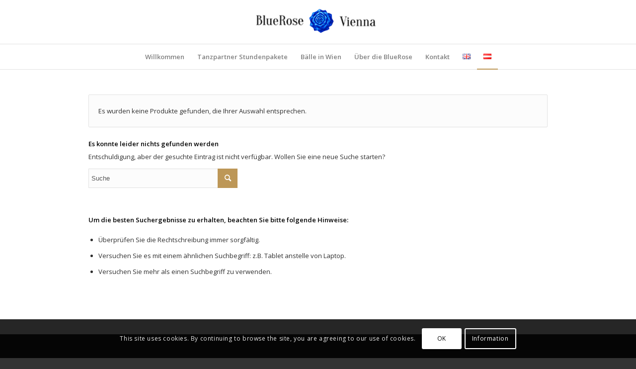

--- FILE ---
content_type: text/html; charset=UTF-8
request_url: https://www.bluerose-vienna.com/product-category/alle-deutschsprachigen-pakete/
body_size: 22998
content:
<!DOCTYPE html>
<html lang="de-DE" class="html_stretched responsive av-preloader-disabled  html_header_top html_logo_center html_bottom_nav_header html_menu_right html_slim html_header_sticky_disabled html_header_shrinking_disabled html_mobile_menu_tablet html_header_searchicon_disabled html_content_align_center html_header_unstick_top html_header_stretch_disabled html_av-submenu-hidden html_av-submenu-display-click html_av-overlay-side html_av-overlay-side-minimal html_av-submenu-clone av-cookies-consent-show-message-bar av-cookies-cookie-consent-enabled av-cookies-can-opt-out av-cookies-user-silent-accept avia-cookie-check-browser-settings av-no-preview av-default-lightbox html_text_menu_active av-mobile-menu-switch-default">
<head>
<meta charset="UTF-8" />


<!-- mobile setting -->
<meta name="viewport" content="width=device-width, initial-scale=1">

<!-- Scripts/CSS and wp_head hook -->
<meta name='robots' content='index, follow, max-image-preview:large, max-snippet:-1, max-video-preview:-1' />

				<script type='text/javascript'>

				function avia_cookie_check_sessionStorage()
				{
					//	FF throws error when all cookies blocked !!
					var sessionBlocked = false;
					try
					{
						var test = sessionStorage.getItem( 'aviaCookieRefused' ) != null;
					}
					catch(e)
					{
						sessionBlocked = true;
					}

					var aviaCookieRefused = ! sessionBlocked ? sessionStorage.getItem( 'aviaCookieRefused' ) : null;

					var html = document.getElementsByTagName('html')[0];

					/**
					 * Set a class to avoid calls to sessionStorage
					 */
					if( sessionBlocked || aviaCookieRefused )
					{
						if( html.className.indexOf('av-cookies-session-refused') < 0 )
						{
							html.className += ' av-cookies-session-refused';
						}
					}

					if( sessionBlocked || aviaCookieRefused || document.cookie.match(/aviaCookieConsent/) )
					{
						if( html.className.indexOf('av-cookies-user-silent-accept') >= 0 )
						{
							 html.className = html.className.replace(/\bav-cookies-user-silent-accept\b/g, '');
						}
					}
				}

				avia_cookie_check_sessionStorage();

			</script>
			
	<!-- This site is optimized with the Yoast SEO plugin v26.7 - https://yoast.com/wordpress/plugins/seo/ -->
	<title>Alle deutschsprachigen Pakete Archives - The BlueRose Gentlemen of Vienna</title>
	<link rel="canonical" href="https://www.bluerose-vienna.com/product-category/alle-deutschsprachigen-pakete/" />
	<meta property="og:locale" content="de_DE" />
	<meta property="og:type" content="article" />
	<meta property="og:title" content="Alle deutschsprachigen Pakete Archives - The BlueRose Gentlemen of Vienna" />
	<meta property="og:url" content="https://www.bluerose-vienna.com/product-category/alle-deutschsprachigen-pakete/" />
	<meta property="og:site_name" content="The BlueRose Gentlemen of Vienna" />
	<meta name="twitter:card" content="summary_large_image" />
	<script type="application/ld+json" class="yoast-schema-graph">{"@context":"https://schema.org","@graph":[{"@type":"CollectionPage","@id":"https://www.bluerose-vienna.com/product-category/alle-deutschsprachigen-pakete/","url":"https://www.bluerose-vienna.com/product-category/alle-deutschsprachigen-pakete/","name":"Alle deutschsprachigen Pakete Archives - The BlueRose Gentlemen of Vienna","isPartOf":{"@id":"https://www.bluerose-vienna.com/de/#website"},"breadcrumb":{"@id":"https://www.bluerose-vienna.com/product-category/alle-deutschsprachigen-pakete/#breadcrumb"},"inLanguage":"de"},{"@type":"BreadcrumbList","@id":"https://www.bluerose-vienna.com/product-category/alle-deutschsprachigen-pakete/#breadcrumb","itemListElement":[{"@type":"ListItem","position":1,"name":"Home","item":"https://www.bluerose-vienna.com/welcome/"},{"@type":"ListItem","position":2,"name":"Alle deutschsprachigen Pakete"}]},{"@type":"WebSite","@id":"https://www.bluerose-vienna.com/de/#website","url":"https://www.bluerose-vienna.com/de/","name":"The BlueRose Gentlemen of Vienna","description":"Your Dreamlike Ball Experience in Vienna","potentialAction":[{"@type":"SearchAction","target":{"@type":"EntryPoint","urlTemplate":"https://www.bluerose-vienna.com/de/?s={search_term_string}"},"query-input":{"@type":"PropertyValueSpecification","valueRequired":true,"valueName":"search_term_string"}}],"inLanguage":"de"}]}</script>
	<!-- / Yoast SEO plugin. -->


<link rel='dns-prefetch' href='//www.googletagmanager.com' />
<link rel="alternate" type="application/rss+xml" title="The BlueRose Gentlemen of Vienna &raquo; Feed" href="https://www.bluerose-vienna.com/de/feed/" />
<link rel="alternate" type="application/rss+xml" title="The BlueRose Gentlemen of Vienna &raquo; Alle deutschsprachigen Pakete Category Feed" href="https://www.bluerose-vienna.com/product-category/alle-deutschsprachigen-pakete/feed/" />

<!-- google webfont font replacement -->

			<script type='text/javascript'>

				(function() {

					/*	check if webfonts are disabled by user setting via cookie - or user must opt in.	*/
					var html = document.getElementsByTagName('html')[0];
					var cookie_check = html.className.indexOf('av-cookies-needs-opt-in') >= 0 || html.className.indexOf('av-cookies-can-opt-out') >= 0;
					var allow_continue = true;
					var silent_accept_cookie = html.className.indexOf('av-cookies-user-silent-accept') >= 0;

					if( cookie_check && ! silent_accept_cookie )
					{
						if( ! document.cookie.match(/aviaCookieConsent/) || html.className.indexOf('av-cookies-session-refused') >= 0 )
						{
							allow_continue = false;
						}
						else
						{
							if( ! document.cookie.match(/aviaPrivacyRefuseCookiesHideBar/) )
							{
								allow_continue = false;
							}
							else if( ! document.cookie.match(/aviaPrivacyEssentialCookiesEnabled/) )
							{
								allow_continue = false;
							}
							else if( document.cookie.match(/aviaPrivacyGoogleWebfontsDisabled/) )
							{
								allow_continue = false;
							}
						}
					}

					if( allow_continue )
					{
						var f = document.createElement('link');

						f.type 	= 'text/css';
						f.rel 	= 'stylesheet';
						f.href 	= 'https://fonts.googleapis.com/css?family=Open+Sans:400,600&display=auto';
						f.id 	= 'avia-google-webfont';

						document.getElementsByTagName('head')[0].appendChild(f);
					}
				})();

			</script>
			<style id='wp-img-auto-sizes-contain-inline-css' type='text/css'>
img:is([sizes=auto i],[sizes^="auto," i]){contain-intrinsic-size:3000px 1500px}
/*# sourceURL=wp-img-auto-sizes-contain-inline-css */
</style>
<link rel='stylesheet' id='avia-woocommerce-css-css' href='https://www.bluerose-vienna.com/wp-content/themes/enfold/config-woocommerce/woocommerce-mod.css?ver=5.6.2' type='text/css' media='all' />
<link rel='stylesheet' id='avia-grid-css' href='https://www.bluerose-vienna.com/wp-content/themes/enfold/css/grid.css?ver=5.6.2' type='text/css' media='all' />
<link rel='stylesheet' id='avia-base-css' href='https://www.bluerose-vienna.com/wp-content/themes/enfold/css/base.css?ver=5.6.2' type='text/css' media='all' />
<link rel='stylesheet' id='avia-layout-css' href='https://www.bluerose-vienna.com/wp-content/themes/enfold/css/layout.css?ver=5.6.2' type='text/css' media='all' />
<link rel='stylesheet' id='avia-module-blog-css' href='https://www.bluerose-vienna.com/wp-content/themes/enfold/config-templatebuilder/avia-shortcodes/blog/blog.css?ver=5.6.2' type='text/css' media='all' />
<link rel='stylesheet' id='avia-module-postslider-css' href='https://www.bluerose-vienna.com/wp-content/themes/enfold/config-templatebuilder/avia-shortcodes/postslider/postslider.css?ver=5.6.2' type='text/css' media='all' />
<link rel='stylesheet' id='avia-module-button-css' href='https://www.bluerose-vienna.com/wp-content/themes/enfold/config-templatebuilder/avia-shortcodes/buttons/buttons.css?ver=5.6.2' type='text/css' media='all' />
<link rel='stylesheet' id='avia-module-button-fullwidth-css' href='https://www.bluerose-vienna.com/wp-content/themes/enfold/config-templatebuilder/avia-shortcodes/buttons_fullwidth/buttons_fullwidth.css?ver=5.6.2' type='text/css' media='all' />
<link rel='stylesheet' id='avia-module-comments-css' href='https://www.bluerose-vienna.com/wp-content/themes/enfold/config-templatebuilder/avia-shortcodes/comments/comments.css?ver=5.6.2' type='text/css' media='all' />
<link rel='stylesheet' id='avia-module-contact-css' href='https://www.bluerose-vienna.com/wp-content/themes/enfold/config-templatebuilder/avia-shortcodes/contact/contact.css?ver=5.6.2' type='text/css' media='all' />
<link rel='stylesheet' id='avia-module-slideshow-css' href='https://www.bluerose-vienna.com/wp-content/themes/enfold/config-templatebuilder/avia-shortcodes/slideshow/slideshow.css?ver=5.6.2' type='text/css' media='all' />
<link rel='stylesheet' id='avia-module-gallery-css' href='https://www.bluerose-vienna.com/wp-content/themes/enfold/config-templatebuilder/avia-shortcodes/gallery/gallery.css?ver=5.6.2' type='text/css' media='all' />
<link rel='stylesheet' id='avia-module-maps-css' href='https://www.bluerose-vienna.com/wp-content/themes/enfold/config-templatebuilder/avia-shortcodes/google_maps/google_maps.css?ver=5.6.2' type='text/css' media='all' />
<link rel='stylesheet' id='avia-module-gridrow-css' href='https://www.bluerose-vienna.com/wp-content/themes/enfold/config-templatebuilder/avia-shortcodes/grid_row/grid_row.css?ver=5.6.2' type='text/css' media='all' />
<link rel='stylesheet' id='avia-module-heading-css' href='https://www.bluerose-vienna.com/wp-content/themes/enfold/config-templatebuilder/avia-shortcodes/heading/heading.css?ver=5.6.2' type='text/css' media='all' />
<link rel='stylesheet' id='avia-module-hr-css' href='https://www.bluerose-vienna.com/wp-content/themes/enfold/config-templatebuilder/avia-shortcodes/hr/hr.css?ver=5.6.2' type='text/css' media='all' />
<link rel='stylesheet' id='avia-module-icon-css' href='https://www.bluerose-vienna.com/wp-content/themes/enfold/config-templatebuilder/avia-shortcodes/icon/icon.css?ver=5.6.2' type='text/css' media='all' />
<link rel='stylesheet' id='avia-module-iconbox-css' href='https://www.bluerose-vienna.com/wp-content/themes/enfold/config-templatebuilder/avia-shortcodes/iconbox/iconbox.css?ver=5.6.2' type='text/css' media='all' />
<link rel='stylesheet' id='avia-module-iconlist-css' href='https://www.bluerose-vienna.com/wp-content/themes/enfold/config-templatebuilder/avia-shortcodes/iconlist/iconlist.css?ver=5.6.2' type='text/css' media='all' />
<link rel='stylesheet' id='avia-module-image-css' href='https://www.bluerose-vienna.com/wp-content/themes/enfold/config-templatebuilder/avia-shortcodes/image/image.css?ver=5.6.2' type='text/css' media='all' />
<link rel='stylesheet' id='avia-module-hotspot-css' href='https://www.bluerose-vienna.com/wp-content/themes/enfold/config-templatebuilder/avia-shortcodes/image_hotspots/image_hotspots.css?ver=5.6.2' type='text/css' media='all' />
<link rel='stylesheet' id='avia-module-magazine-css' href='https://www.bluerose-vienna.com/wp-content/themes/enfold/config-templatebuilder/avia-shortcodes/magazine/magazine.css?ver=5.6.2' type='text/css' media='all' />
<link rel='stylesheet' id='avia-module-masonry-css' href='https://www.bluerose-vienna.com/wp-content/themes/enfold/config-templatebuilder/avia-shortcodes/masonry_entries/masonry_entries.css?ver=5.6.2' type='text/css' media='all' />
<link rel='stylesheet' id='avia-siteloader-css' href='https://www.bluerose-vienna.com/wp-content/themes/enfold/css/avia-snippet-site-preloader.css?ver=5.6.2' type='text/css' media='all' />
<link rel='stylesheet' id='avia-module-notification-css' href='https://www.bluerose-vienna.com/wp-content/themes/enfold/config-templatebuilder/avia-shortcodes/notification/notification.css?ver=5.6.2' type='text/css' media='all' />
<link rel='stylesheet' id='avia-module-portfolio-css' href='https://www.bluerose-vienna.com/wp-content/themes/enfold/config-templatebuilder/avia-shortcodes/portfolio/portfolio.css?ver=5.6.2' type='text/css' media='all' />
<link rel='stylesheet' id='avia-module-catalogue-css' href='https://www.bluerose-vienna.com/wp-content/themes/enfold/config-templatebuilder/avia-shortcodes/catalogue/catalogue.css?ver=5.6.2' type='text/css' media='all' />
<link rel='stylesheet' id='avia-module-progress-bar-css' href='https://www.bluerose-vienna.com/wp-content/themes/enfold/config-templatebuilder/avia-shortcodes/progressbar/progressbar.css?ver=5.6.2' type='text/css' media='all' />
<link rel='stylesheet' id='avia-module-promobox-css' href='https://www.bluerose-vienna.com/wp-content/themes/enfold/config-templatebuilder/avia-shortcodes/promobox/promobox.css?ver=5.6.2' type='text/css' media='all' />
<link rel='stylesheet' id='avia-module-slideshow-accordion-css' href='https://www.bluerose-vienna.com/wp-content/themes/enfold/config-templatebuilder/avia-shortcodes/slideshow_accordion/slideshow_accordion.css?ver=5.6.2' type='text/css' media='all' />
<link rel='stylesheet' id='avia-module-slideshow-fullsize-css' href='https://www.bluerose-vienna.com/wp-content/themes/enfold/config-templatebuilder/avia-shortcodes/slideshow_fullsize/slideshow_fullsize.css?ver=5.6.2' type='text/css' media='all' />
<link rel='stylesheet' id='avia-module-slideshow-fullscreen-css' href='https://www.bluerose-vienna.com/wp-content/themes/enfold/config-templatebuilder/avia-shortcodes/slideshow_fullscreen/slideshow_fullscreen.css?ver=5.6.2' type='text/css' media='all' />
<link rel='stylesheet' id='avia-module-slideshow-ls-css' href='https://www.bluerose-vienna.com/wp-content/themes/enfold/config-templatebuilder/avia-shortcodes/slideshow_layerslider/slideshow_layerslider.css?ver=5.6.2' type='text/css' media='all' />
<link rel='stylesheet' id='avia-module-social-css' href='https://www.bluerose-vienna.com/wp-content/themes/enfold/config-templatebuilder/avia-shortcodes/social_share/social_share.css?ver=5.6.2' type='text/css' media='all' />
<link rel='stylesheet' id='avia-module-table-css' href='https://www.bluerose-vienna.com/wp-content/themes/enfold/config-templatebuilder/avia-shortcodes/table/table.css?ver=5.6.2' type='text/css' media='all' />
<link rel='stylesheet' id='avia-module-tabs-css' href='https://www.bluerose-vienna.com/wp-content/themes/enfold/config-templatebuilder/avia-shortcodes/tabs/tabs.css?ver=5.6.2' type='text/css' media='all' />
<link rel='stylesheet' id='avia-module-team-css' href='https://www.bluerose-vienna.com/wp-content/themes/enfold/config-templatebuilder/avia-shortcodes/team/team.css?ver=5.6.2' type='text/css' media='all' />
<link rel='stylesheet' id='avia-module-testimonials-css' href='https://www.bluerose-vienna.com/wp-content/themes/enfold/config-templatebuilder/avia-shortcodes/testimonials/testimonials.css?ver=5.6.2' type='text/css' media='all' />
<link rel='stylesheet' id='avia-module-toggles-css' href='https://www.bluerose-vienna.com/wp-content/themes/enfold/config-templatebuilder/avia-shortcodes/toggles/toggles.css?ver=5.6.2' type='text/css' media='all' />
<link rel='stylesheet' id='avia-module-video-css' href='https://www.bluerose-vienna.com/wp-content/themes/enfold/config-templatebuilder/avia-shortcodes/video/video.css?ver=5.6.2' type='text/css' media='all' />
<style id='wp-emoji-styles-inline-css' type='text/css'>

	img.wp-smiley, img.emoji {
		display: inline !important;
		border: none !important;
		box-shadow: none !important;
		height: 1em !important;
		width: 1em !important;
		margin: 0 0.07em !important;
		vertical-align: -0.1em !important;
		background: none !important;
		padding: 0 !important;
	}
/*# sourceURL=wp-emoji-styles-inline-css */
</style>
<style id='wp-block-library-inline-css' type='text/css'>
:root{--wp-block-synced-color:#7a00df;--wp-block-synced-color--rgb:122,0,223;--wp-bound-block-color:var(--wp-block-synced-color);--wp-editor-canvas-background:#ddd;--wp-admin-theme-color:#007cba;--wp-admin-theme-color--rgb:0,124,186;--wp-admin-theme-color-darker-10:#006ba1;--wp-admin-theme-color-darker-10--rgb:0,107,160.5;--wp-admin-theme-color-darker-20:#005a87;--wp-admin-theme-color-darker-20--rgb:0,90,135;--wp-admin-border-width-focus:2px}@media (min-resolution:192dpi){:root{--wp-admin-border-width-focus:1.5px}}.wp-element-button{cursor:pointer}:root .has-very-light-gray-background-color{background-color:#eee}:root .has-very-dark-gray-background-color{background-color:#313131}:root .has-very-light-gray-color{color:#eee}:root .has-very-dark-gray-color{color:#313131}:root .has-vivid-green-cyan-to-vivid-cyan-blue-gradient-background{background:linear-gradient(135deg,#00d084,#0693e3)}:root .has-purple-crush-gradient-background{background:linear-gradient(135deg,#34e2e4,#4721fb 50%,#ab1dfe)}:root .has-hazy-dawn-gradient-background{background:linear-gradient(135deg,#faaca8,#dad0ec)}:root .has-subdued-olive-gradient-background{background:linear-gradient(135deg,#fafae1,#67a671)}:root .has-atomic-cream-gradient-background{background:linear-gradient(135deg,#fdd79a,#004a59)}:root .has-nightshade-gradient-background{background:linear-gradient(135deg,#330968,#31cdcf)}:root .has-midnight-gradient-background{background:linear-gradient(135deg,#020381,#2874fc)}:root{--wp--preset--font-size--normal:16px;--wp--preset--font-size--huge:42px}.has-regular-font-size{font-size:1em}.has-larger-font-size{font-size:2.625em}.has-normal-font-size{font-size:var(--wp--preset--font-size--normal)}.has-huge-font-size{font-size:var(--wp--preset--font-size--huge)}.has-text-align-center{text-align:center}.has-text-align-left{text-align:left}.has-text-align-right{text-align:right}.has-fit-text{white-space:nowrap!important}#end-resizable-editor-section{display:none}.aligncenter{clear:both}.items-justified-left{justify-content:flex-start}.items-justified-center{justify-content:center}.items-justified-right{justify-content:flex-end}.items-justified-space-between{justify-content:space-between}.screen-reader-text{border:0;clip-path:inset(50%);height:1px;margin:-1px;overflow:hidden;padding:0;position:absolute;width:1px;word-wrap:normal!important}.screen-reader-text:focus{background-color:#ddd;clip-path:none;color:#444;display:block;font-size:1em;height:auto;left:5px;line-height:normal;padding:15px 23px 14px;text-decoration:none;top:5px;width:auto;z-index:100000}html :where(.has-border-color){border-style:solid}html :where([style*=border-top-color]){border-top-style:solid}html :where([style*=border-right-color]){border-right-style:solid}html :where([style*=border-bottom-color]){border-bottom-style:solid}html :where([style*=border-left-color]){border-left-style:solid}html :where([style*=border-width]){border-style:solid}html :where([style*=border-top-width]){border-top-style:solid}html :where([style*=border-right-width]){border-right-style:solid}html :where([style*=border-bottom-width]){border-bottom-style:solid}html :where([style*=border-left-width]){border-left-style:solid}html :where(img[class*=wp-image-]){height:auto;max-width:100%}:where(figure){margin:0 0 1em}html :where(.is-position-sticky){--wp-admin--admin-bar--position-offset:var(--wp-admin--admin-bar--height,0px)}@media screen and (max-width:600px){html :where(.is-position-sticky){--wp-admin--admin-bar--position-offset:0px}}

/*# sourceURL=wp-block-library-inline-css */
</style><link rel='stylesheet' id='wc-blocks-style-css' href='https://www.bluerose-vienna.com/wp-content/plugins/woocommerce/assets/client/blocks/wc-blocks.css?ver=wc-10.4.3' type='text/css' media='all' />
<style id='global-styles-inline-css' type='text/css'>
:root{--wp--preset--aspect-ratio--square: 1;--wp--preset--aspect-ratio--4-3: 4/3;--wp--preset--aspect-ratio--3-4: 3/4;--wp--preset--aspect-ratio--3-2: 3/2;--wp--preset--aspect-ratio--2-3: 2/3;--wp--preset--aspect-ratio--16-9: 16/9;--wp--preset--aspect-ratio--9-16: 9/16;--wp--preset--color--black: #000000;--wp--preset--color--cyan-bluish-gray: #abb8c3;--wp--preset--color--white: #ffffff;--wp--preset--color--pale-pink: #f78da7;--wp--preset--color--vivid-red: #cf2e2e;--wp--preset--color--luminous-vivid-orange: #ff6900;--wp--preset--color--luminous-vivid-amber: #fcb900;--wp--preset--color--light-green-cyan: #7bdcb5;--wp--preset--color--vivid-green-cyan: #00d084;--wp--preset--color--pale-cyan-blue: #8ed1fc;--wp--preset--color--vivid-cyan-blue: #0693e3;--wp--preset--color--vivid-purple: #9b51e0;--wp--preset--color--metallic-red: #b02b2c;--wp--preset--color--maximum-yellow-red: #edae44;--wp--preset--color--yellow-sun: #eeee22;--wp--preset--color--palm-leaf: #83a846;--wp--preset--color--aero: #7bb0e7;--wp--preset--color--old-lavender: #745f7e;--wp--preset--color--steel-teal: #5f8789;--wp--preset--color--raspberry-pink: #d65799;--wp--preset--color--medium-turquoise: #4ecac2;--wp--preset--gradient--vivid-cyan-blue-to-vivid-purple: linear-gradient(135deg,rgb(6,147,227) 0%,rgb(155,81,224) 100%);--wp--preset--gradient--light-green-cyan-to-vivid-green-cyan: linear-gradient(135deg,rgb(122,220,180) 0%,rgb(0,208,130) 100%);--wp--preset--gradient--luminous-vivid-amber-to-luminous-vivid-orange: linear-gradient(135deg,rgb(252,185,0) 0%,rgb(255,105,0) 100%);--wp--preset--gradient--luminous-vivid-orange-to-vivid-red: linear-gradient(135deg,rgb(255,105,0) 0%,rgb(207,46,46) 100%);--wp--preset--gradient--very-light-gray-to-cyan-bluish-gray: linear-gradient(135deg,rgb(238,238,238) 0%,rgb(169,184,195) 100%);--wp--preset--gradient--cool-to-warm-spectrum: linear-gradient(135deg,rgb(74,234,220) 0%,rgb(151,120,209) 20%,rgb(207,42,186) 40%,rgb(238,44,130) 60%,rgb(251,105,98) 80%,rgb(254,248,76) 100%);--wp--preset--gradient--blush-light-purple: linear-gradient(135deg,rgb(255,206,236) 0%,rgb(152,150,240) 100%);--wp--preset--gradient--blush-bordeaux: linear-gradient(135deg,rgb(254,205,165) 0%,rgb(254,45,45) 50%,rgb(107,0,62) 100%);--wp--preset--gradient--luminous-dusk: linear-gradient(135deg,rgb(255,203,112) 0%,rgb(199,81,192) 50%,rgb(65,88,208) 100%);--wp--preset--gradient--pale-ocean: linear-gradient(135deg,rgb(255,245,203) 0%,rgb(182,227,212) 50%,rgb(51,167,181) 100%);--wp--preset--gradient--electric-grass: linear-gradient(135deg,rgb(202,248,128) 0%,rgb(113,206,126) 100%);--wp--preset--gradient--midnight: linear-gradient(135deg,rgb(2,3,129) 0%,rgb(40,116,252) 100%);--wp--preset--font-size--small: 1rem;--wp--preset--font-size--medium: 1.125rem;--wp--preset--font-size--large: 1.75rem;--wp--preset--font-size--x-large: clamp(1.75rem, 3vw, 2.25rem);--wp--preset--spacing--20: 0.44rem;--wp--preset--spacing--30: 0.67rem;--wp--preset--spacing--40: 1rem;--wp--preset--spacing--50: 1.5rem;--wp--preset--spacing--60: 2.25rem;--wp--preset--spacing--70: 3.38rem;--wp--preset--spacing--80: 5.06rem;--wp--preset--shadow--natural: 6px 6px 9px rgba(0, 0, 0, 0.2);--wp--preset--shadow--deep: 12px 12px 50px rgba(0, 0, 0, 0.4);--wp--preset--shadow--sharp: 6px 6px 0px rgba(0, 0, 0, 0.2);--wp--preset--shadow--outlined: 6px 6px 0px -3px rgb(255, 255, 255), 6px 6px rgb(0, 0, 0);--wp--preset--shadow--crisp: 6px 6px 0px rgb(0, 0, 0);}:root { --wp--style--global--content-size: 800px;--wp--style--global--wide-size: 1130px; }:where(body) { margin: 0; }.wp-site-blocks > .alignleft { float: left; margin-right: 2em; }.wp-site-blocks > .alignright { float: right; margin-left: 2em; }.wp-site-blocks > .aligncenter { justify-content: center; margin-left: auto; margin-right: auto; }:where(.is-layout-flex){gap: 0.5em;}:where(.is-layout-grid){gap: 0.5em;}.is-layout-flow > .alignleft{float: left;margin-inline-start: 0;margin-inline-end: 2em;}.is-layout-flow > .alignright{float: right;margin-inline-start: 2em;margin-inline-end: 0;}.is-layout-flow > .aligncenter{margin-left: auto !important;margin-right: auto !important;}.is-layout-constrained > .alignleft{float: left;margin-inline-start: 0;margin-inline-end: 2em;}.is-layout-constrained > .alignright{float: right;margin-inline-start: 2em;margin-inline-end: 0;}.is-layout-constrained > .aligncenter{margin-left: auto !important;margin-right: auto !important;}.is-layout-constrained > :where(:not(.alignleft):not(.alignright):not(.alignfull)){max-width: var(--wp--style--global--content-size);margin-left: auto !important;margin-right: auto !important;}.is-layout-constrained > .alignwide{max-width: var(--wp--style--global--wide-size);}body .is-layout-flex{display: flex;}.is-layout-flex{flex-wrap: wrap;align-items: center;}.is-layout-flex > :is(*, div){margin: 0;}body .is-layout-grid{display: grid;}.is-layout-grid > :is(*, div){margin: 0;}body{padding-top: 0px;padding-right: 0px;padding-bottom: 0px;padding-left: 0px;}a:where(:not(.wp-element-button)){text-decoration: underline;}:root :where(.wp-element-button, .wp-block-button__link){background-color: #32373c;border-width: 0;color: #fff;font-family: inherit;font-size: inherit;font-style: inherit;font-weight: inherit;letter-spacing: inherit;line-height: inherit;padding-top: calc(0.667em + 2px);padding-right: calc(1.333em + 2px);padding-bottom: calc(0.667em + 2px);padding-left: calc(1.333em + 2px);text-decoration: none;text-transform: inherit;}.has-black-color{color: var(--wp--preset--color--black) !important;}.has-cyan-bluish-gray-color{color: var(--wp--preset--color--cyan-bluish-gray) !important;}.has-white-color{color: var(--wp--preset--color--white) !important;}.has-pale-pink-color{color: var(--wp--preset--color--pale-pink) !important;}.has-vivid-red-color{color: var(--wp--preset--color--vivid-red) !important;}.has-luminous-vivid-orange-color{color: var(--wp--preset--color--luminous-vivid-orange) !important;}.has-luminous-vivid-amber-color{color: var(--wp--preset--color--luminous-vivid-amber) !important;}.has-light-green-cyan-color{color: var(--wp--preset--color--light-green-cyan) !important;}.has-vivid-green-cyan-color{color: var(--wp--preset--color--vivid-green-cyan) !important;}.has-pale-cyan-blue-color{color: var(--wp--preset--color--pale-cyan-blue) !important;}.has-vivid-cyan-blue-color{color: var(--wp--preset--color--vivid-cyan-blue) !important;}.has-vivid-purple-color{color: var(--wp--preset--color--vivid-purple) !important;}.has-metallic-red-color{color: var(--wp--preset--color--metallic-red) !important;}.has-maximum-yellow-red-color{color: var(--wp--preset--color--maximum-yellow-red) !important;}.has-yellow-sun-color{color: var(--wp--preset--color--yellow-sun) !important;}.has-palm-leaf-color{color: var(--wp--preset--color--palm-leaf) !important;}.has-aero-color{color: var(--wp--preset--color--aero) !important;}.has-old-lavender-color{color: var(--wp--preset--color--old-lavender) !important;}.has-steel-teal-color{color: var(--wp--preset--color--steel-teal) !important;}.has-raspberry-pink-color{color: var(--wp--preset--color--raspberry-pink) !important;}.has-medium-turquoise-color{color: var(--wp--preset--color--medium-turquoise) !important;}.has-black-background-color{background-color: var(--wp--preset--color--black) !important;}.has-cyan-bluish-gray-background-color{background-color: var(--wp--preset--color--cyan-bluish-gray) !important;}.has-white-background-color{background-color: var(--wp--preset--color--white) !important;}.has-pale-pink-background-color{background-color: var(--wp--preset--color--pale-pink) !important;}.has-vivid-red-background-color{background-color: var(--wp--preset--color--vivid-red) !important;}.has-luminous-vivid-orange-background-color{background-color: var(--wp--preset--color--luminous-vivid-orange) !important;}.has-luminous-vivid-amber-background-color{background-color: var(--wp--preset--color--luminous-vivid-amber) !important;}.has-light-green-cyan-background-color{background-color: var(--wp--preset--color--light-green-cyan) !important;}.has-vivid-green-cyan-background-color{background-color: var(--wp--preset--color--vivid-green-cyan) !important;}.has-pale-cyan-blue-background-color{background-color: var(--wp--preset--color--pale-cyan-blue) !important;}.has-vivid-cyan-blue-background-color{background-color: var(--wp--preset--color--vivid-cyan-blue) !important;}.has-vivid-purple-background-color{background-color: var(--wp--preset--color--vivid-purple) !important;}.has-metallic-red-background-color{background-color: var(--wp--preset--color--metallic-red) !important;}.has-maximum-yellow-red-background-color{background-color: var(--wp--preset--color--maximum-yellow-red) !important;}.has-yellow-sun-background-color{background-color: var(--wp--preset--color--yellow-sun) !important;}.has-palm-leaf-background-color{background-color: var(--wp--preset--color--palm-leaf) !important;}.has-aero-background-color{background-color: var(--wp--preset--color--aero) !important;}.has-old-lavender-background-color{background-color: var(--wp--preset--color--old-lavender) !important;}.has-steel-teal-background-color{background-color: var(--wp--preset--color--steel-teal) !important;}.has-raspberry-pink-background-color{background-color: var(--wp--preset--color--raspberry-pink) !important;}.has-medium-turquoise-background-color{background-color: var(--wp--preset--color--medium-turquoise) !important;}.has-black-border-color{border-color: var(--wp--preset--color--black) !important;}.has-cyan-bluish-gray-border-color{border-color: var(--wp--preset--color--cyan-bluish-gray) !important;}.has-white-border-color{border-color: var(--wp--preset--color--white) !important;}.has-pale-pink-border-color{border-color: var(--wp--preset--color--pale-pink) !important;}.has-vivid-red-border-color{border-color: var(--wp--preset--color--vivid-red) !important;}.has-luminous-vivid-orange-border-color{border-color: var(--wp--preset--color--luminous-vivid-orange) !important;}.has-luminous-vivid-amber-border-color{border-color: var(--wp--preset--color--luminous-vivid-amber) !important;}.has-light-green-cyan-border-color{border-color: var(--wp--preset--color--light-green-cyan) !important;}.has-vivid-green-cyan-border-color{border-color: var(--wp--preset--color--vivid-green-cyan) !important;}.has-pale-cyan-blue-border-color{border-color: var(--wp--preset--color--pale-cyan-blue) !important;}.has-vivid-cyan-blue-border-color{border-color: var(--wp--preset--color--vivid-cyan-blue) !important;}.has-vivid-purple-border-color{border-color: var(--wp--preset--color--vivid-purple) !important;}.has-metallic-red-border-color{border-color: var(--wp--preset--color--metallic-red) !important;}.has-maximum-yellow-red-border-color{border-color: var(--wp--preset--color--maximum-yellow-red) !important;}.has-yellow-sun-border-color{border-color: var(--wp--preset--color--yellow-sun) !important;}.has-palm-leaf-border-color{border-color: var(--wp--preset--color--palm-leaf) !important;}.has-aero-border-color{border-color: var(--wp--preset--color--aero) !important;}.has-old-lavender-border-color{border-color: var(--wp--preset--color--old-lavender) !important;}.has-steel-teal-border-color{border-color: var(--wp--preset--color--steel-teal) !important;}.has-raspberry-pink-border-color{border-color: var(--wp--preset--color--raspberry-pink) !important;}.has-medium-turquoise-border-color{border-color: var(--wp--preset--color--medium-turquoise) !important;}.has-vivid-cyan-blue-to-vivid-purple-gradient-background{background: var(--wp--preset--gradient--vivid-cyan-blue-to-vivid-purple) !important;}.has-light-green-cyan-to-vivid-green-cyan-gradient-background{background: var(--wp--preset--gradient--light-green-cyan-to-vivid-green-cyan) !important;}.has-luminous-vivid-amber-to-luminous-vivid-orange-gradient-background{background: var(--wp--preset--gradient--luminous-vivid-amber-to-luminous-vivid-orange) !important;}.has-luminous-vivid-orange-to-vivid-red-gradient-background{background: var(--wp--preset--gradient--luminous-vivid-orange-to-vivid-red) !important;}.has-very-light-gray-to-cyan-bluish-gray-gradient-background{background: var(--wp--preset--gradient--very-light-gray-to-cyan-bluish-gray) !important;}.has-cool-to-warm-spectrum-gradient-background{background: var(--wp--preset--gradient--cool-to-warm-spectrum) !important;}.has-blush-light-purple-gradient-background{background: var(--wp--preset--gradient--blush-light-purple) !important;}.has-blush-bordeaux-gradient-background{background: var(--wp--preset--gradient--blush-bordeaux) !important;}.has-luminous-dusk-gradient-background{background: var(--wp--preset--gradient--luminous-dusk) !important;}.has-pale-ocean-gradient-background{background: var(--wp--preset--gradient--pale-ocean) !important;}.has-electric-grass-gradient-background{background: var(--wp--preset--gradient--electric-grass) !important;}.has-midnight-gradient-background{background: var(--wp--preset--gradient--midnight) !important;}.has-small-font-size{font-size: var(--wp--preset--font-size--small) !important;}.has-medium-font-size{font-size: var(--wp--preset--font-size--medium) !important;}.has-large-font-size{font-size: var(--wp--preset--font-size--large) !important;}.has-x-large-font-size{font-size: var(--wp--preset--font-size--x-large) !important;}
/*# sourceURL=global-styles-inline-css */
</style>

<link rel='stylesheet' id='contact-form-7-css' href='https://www.bluerose-vienna.com/wp-content/plugins/contact-form-7/includes/css/styles.css?ver=6.1.4' type='text/css' media='all' />
<link rel='stylesheet' id='wcsob-css' href='https://www.bluerose-vienna.com/wp-content/plugins/sold-out-badge-for-woocommerce//style.css?ver=6.9' type='text/css' media='all' />
<style id='wcsob-inline-css' type='text/css'>
.wcsob_soldout { color: #040404;background: #FF3828;font-size: 24px;padding-top: 3px;padding-right: 8px;padding-bottom: 3px;padding-left: 8px;font-weight: bold;width: 200px;height: auto;border-radius: 0px;z-index: 9999;text-align: center;position: absolute;top: 40px;right: auto;bottom: auto;left: 6px; }.single-product .wcsob_soldout { top: 6px;right: auto;bottom: auto;left: 6px; }
/*# sourceURL=wcsob-inline-css */
</style>
<style id='woocommerce-inline-inline-css' type='text/css'>
.woocommerce form .form-row .required { visibility: visible; }
/*# sourceURL=woocommerce-inline-inline-css */
</style>
<link rel='stylesheet' id='parent-style-css' href='https://www.bluerose-vienna.com/wp-content/themes/enfold/style.css?ver=6.9' type='text/css' media='all' />
<link rel='stylesheet' id='avia-scs-css' href='https://www.bluerose-vienna.com/wp-content/themes/enfold/css/shortcodes.css?ver=5.6.2' type='text/css' media='all' />
<link rel='stylesheet' id='avia-fold-unfold-css' href='https://www.bluerose-vienna.com/wp-content/themes/enfold/css/avia-snippet-fold-unfold.css?ver=5.6.2' type='text/css' media='all' />
<link rel='stylesheet' id='avia-popup-css-css' href='https://www.bluerose-vienna.com/wp-content/themes/enfold/js/aviapopup/magnific-popup.min.css?ver=5.6.2' type='text/css' media='screen' />
<link rel='stylesheet' id='avia-lightbox-css' href='https://www.bluerose-vienna.com/wp-content/themes/enfold/css/avia-snippet-lightbox.css?ver=5.6.2' type='text/css' media='screen' />
<link rel='stylesheet' id='avia-widget-css-css' href='https://www.bluerose-vienna.com/wp-content/themes/enfold/css/avia-snippet-widget.css?ver=5.6.2' type='text/css' media='screen' />
<link rel='stylesheet' id='avia-dynamic-css' href='https://www.bluerose-vienna.com/wp-content/uploads/dynamic_avia/enfold_child.css?ver=68e11e83eeef7' type='text/css' media='all' />
<link rel='stylesheet' id='avia-custom-css' href='https://www.bluerose-vienna.com/wp-content/themes/enfold/css/custom.css?ver=5.6.2' type='text/css' media='all' />
<link rel='stylesheet' id='avia-style-css' href='https://www.bluerose-vienna.com/wp-content/themes/enfold-child/style.css?ver=5.6.2' type='text/css' media='all' />
<link rel='stylesheet' id='dashicons-css' href='https://www.bluerose-vienna.com/wp-includes/css/dashicons.min.css?ver=6.9' type='text/css' media='all' />
<link rel='stylesheet' id='thwepof-public-style-css' href='https://www.bluerose-vienna.com/wp-content/plugins/woo-extra-product-options/public/assets/css/thwepof-public.min.css?ver=6.9' type='text/css' media='all' />
<link rel='stylesheet' id='jquery-ui-style-css' href='https://www.bluerose-vienna.com/wp-content/plugins/woo-extra-product-options/public/assets/css/jquery-ui/jquery-ui.css?ver=6.9' type='text/css' media='all' />
<link rel='stylesheet' id='jquery-timepicker-css' href='https://www.bluerose-vienna.com/wp-content/plugins/woo-extra-product-options/public/assets/js/timepicker/jquery.timepicker.css?ver=6.9' type='text/css' media='all' />
<link rel='stylesheet' id='select2-css' href='https://www.bluerose-vienna.com/wp-content/plugins/woocommerce/assets/css/select2.css?ver=10.4.3' type='text/css' media='all' />
<link rel='stylesheet' id='thwepo-timepicker-style-css' href='https://www.bluerose-vienna.com/wp-content/plugins/woocommerce-extra-product-options-pro/public/assets/js/timepicker/jquery.timepicker.css?ver=6.9' type='text/css' media='all' />
<link rel='stylesheet' id='thwepo-daterange-style-css' href='https://www.bluerose-vienna.com/wp-content/plugins/woocommerce-extra-product-options-pro/public/assets/js/date-range-picker/daterangepicker.css?ver=6.9' type='text/css' media='all' />
<link rel='stylesheet' id='thwepo-public-style-css' href='https://www.bluerose-vienna.com/wp-content/plugins/woocommerce-extra-product-options-pro/public/assets/css/thwepo-public.min.css?ver=6.9' type='text/css' media='all' />
<link rel='stylesheet' id='wp-color-picker-css' href='https://www.bluerose-vienna.com/wp-admin/css/color-picker.min.css?ver=6.9' type='text/css' media='all' />
<link rel='stylesheet' id='avia-cookie-css-css' href='https://www.bluerose-vienna.com/wp-content/themes/enfold/css/avia-snippet-cookieconsent.css?ver=5.6.2' type='text/css' media='screen' />
<script type="text/javascript" src="https://www.bluerose-vienna.com/wp-includes/js/jquery/jquery.min.js?ver=3.7.1" id="jquery-core-js"></script>
<script type="text/javascript" src="https://www.bluerose-vienna.com/wp-includes/js/jquery/jquery-migrate.min.js?ver=3.4.1" id="jquery-migrate-js"></script>
<script type="text/javascript" src="https://www.bluerose-vienna.com/wp-content/plugins/woocommerce/assets/js/jquery-blockui/jquery.blockUI.min.js?ver=2.7.0-wc.10.4.3" id="wc-jquery-blockui-js" data-wp-strategy="defer"></script>
<script type="text/javascript" id="wc-add-to-cart-js-extra">
/* <![CDATA[ */
var wc_add_to_cart_params = {"ajax_url":"/wp-admin/admin-ajax.php","wc_ajax_url":"/de/?wc-ajax=%%endpoint%%","i18n_view_cart":"Warenkorb anzeigen","cart_url":"https://www.bluerose-vienna.com/warenkorb/","is_cart":"","cart_redirect_after_add":"yes"};
//# sourceURL=wc-add-to-cart-js-extra
/* ]]> */
</script>
<script type="text/javascript" src="https://www.bluerose-vienna.com/wp-content/plugins/woocommerce/assets/js/frontend/add-to-cart.min.js?ver=10.4.3" id="wc-add-to-cart-js" defer="defer" data-wp-strategy="defer"></script>
<script type="text/javascript" src="https://www.bluerose-vienna.com/wp-content/plugins/woocommerce/assets/js/js-cookie/js.cookie.min.js?ver=2.1.4-wc.10.4.3" id="wc-js-cookie-js" data-wp-strategy="defer"></script>
<script type="text/javascript" src="https://www.bluerose-vienna.com/wp-content/themes/enfold/js/avia-js.js?ver=5.6.2" id="avia-js-js"></script>
<script type="text/javascript" src="https://www.bluerose-vienna.com/wp-content/themes/enfold/js/avia-compat.js?ver=5.6.2" id="avia-compat-js"></script>
<script type="text/javascript" src="https://www.bluerose-vienna.com/wp-includes/js/jquery/ui/core.min.js?ver=1.13.3" id="jquery-ui-core-js"></script>
<script type="text/javascript" src="https://www.bluerose-vienna.com/wp-includes/js/jquery/ui/datepicker.min.js?ver=1.13.3" id="jquery-ui-datepicker-js"></script>
<script type="text/javascript" id="jquery-ui-datepicker-js-after">
/* <![CDATA[ */
jQuery(function(jQuery){jQuery.datepicker.setDefaults({"closeText":"Schlie\u00dfen","currentText":"Heute","monthNames":["Januar","Februar","M\u00e4rz","April","Mai","Juni","Juli","August","September","Oktober","November","Dezember"],"monthNamesShort":["Jan.","Feb.","M\u00e4rz","Apr.","Mai","Juni","Juli","Aug.","Sep.","Okt.","Nov.","Dez."],"nextText":"Weiter","prevText":"Zur\u00fcck","dayNames":["Sonntag","Montag","Dienstag","Mittwoch","Donnerstag","Freitag","Samstag"],"dayNamesShort":["So.","Mo.","Di.","Mi.","Do.","Fr.","Sa."],"dayNamesMin":["S","M","D","M","D","F","S"],"dateFormat":"MM d, yy","firstDay":1,"isRTL":false});});
//# sourceURL=jquery-ui-datepicker-js-after
/* ]]> */
</script>
<script type="text/javascript" src="https://www.bluerose-vienna.com/wp-content/plugins/woocommerce-extra-product-options-pro/public/assets/js/timepicker/jquery.timepicker.min.js?ver=1.0.1" id="thwepo-timepicker-script-js"></script>
<script type="text/javascript" src="https://www.bluerose-vienna.com/wp-content/plugins/woocommerce-extra-product-options-pro/public/assets/js/inputmask-js/jquery.inputmask.min.js?ver=5.0.6" id="thwepo-input-mask-js"></script>
<script type="text/javascript" src="https://www.bluerose-vienna.com/wp-content/plugins/woocommerce-extra-product-options-pro/public/assets/js/jquery-ui-i18n.min.js?ver=1" id="jquery-ui-i18n-js"></script>

<!-- Google tag (gtag.js) snippet added by Site Kit -->
<!-- Google Analytics snippet added by Site Kit -->
<!-- Google Ads snippet added by Site Kit -->
<script type="text/javascript" src="https://www.googletagmanager.com/gtag/js?id=GT-PZSP73FV" id="google_gtagjs-js" async></script>
<script type="text/javascript" id="google_gtagjs-js-after">
/* <![CDATA[ */
window.dataLayer = window.dataLayer || [];function gtag(){dataLayer.push(arguments);}
gtag("set","linker",{"domains":["www.bluerose-vienna.com"]});
gtag("js", new Date());
gtag("set", "developer_id.dZTNiMT", true);
gtag("config", "GT-PZSP73FV");
gtag("config", "AW-846956060");
 window._googlesitekit = window._googlesitekit || {}; window._googlesitekit.throttledEvents = []; window._googlesitekit.gtagEvent = (name, data) => { var key = JSON.stringify( { name, data } ); if ( !! window._googlesitekit.throttledEvents[ key ] ) { return; } window._googlesitekit.throttledEvents[ key ] = true; setTimeout( () => { delete window._googlesitekit.throttledEvents[ key ]; }, 5 ); gtag( "event", name, { ...data, event_source: "site-kit" } ); }; 
//# sourceURL=google_gtagjs-js-after
/* ]]> */
</script>
<link rel="https://api.w.org/" href="https://www.bluerose-vienna.com/wp-json/" /><link rel="alternate" title="JSON" type="application/json" href="https://www.bluerose-vienna.com/wp-json/wp/v2/product_cat/194" /><link rel="EditURI" type="application/rsd+xml" title="RSD" href="https://www.bluerose-vienna.com/xmlrpc.php?rsd" />
<meta name="generator" content="WordPress 6.9" />
<meta name="generator" content="WooCommerce 10.4.3" />
<meta name="generator" content="Site Kit by Google 1.170.0" /><style id="hwcf-style">.woocommerce-variation-description .hwcf-ui-custom-message , .product.type-product.product_cat-alle-deutschsprachigen-pakete .quantity,.product.type-product.product_cat-alle-deutschsprachigen-pakete .product-quantity,.product.type-product.product_cat-alle-deutschsprachigen-pakete .single_add_to_cart_button,.product.type-product.product_cat-alle-deutschsprachigen-pakete .add_to_cart_button,body.tax-product_cat.term-alle-deutschsprachigen-pakete .add_to_cart_button,.product.type-product.product_cat-alle-deutschsprachigen-pakete .woocommerce-Price-amount,.product.type-product.product_cat-alle-deutschsprachigen-pakete .fusion-price-rating .price,.product.type-product.product_cat-alle-deutschsprachigen-pakete .variations,.product.type-product.product_cat-alle-deutschsprachigen-pakete .product_type_variable.add_to_cart_button,.product.type-product.product_cat-all-english-language-packages-en .quantity,.product.type-product.product_cat-all-english-language-packages-en .product-quantity,.product.type-product.product_cat-all-english-language-packages-en .single_add_to_cart_button,.product.type-product.product_cat-all-english-language-packages-en .add_to_cart_button,body.tax-product_cat.term-all-english-language-packages-en .add_to_cart_button,.product.type-product.product_cat-all-english-language-packages-en .woocommerce-Price-amount,.product.type-product.product_cat-all-english-language-packages-en .fusion-price-rating .price,.product.type-product.product_cat-all-english-language-packages-en .variations,.product.type-product.product_cat-all-english-language-packages-en .product_type_variable.add_to_cart_button,.product.type-product.product_cat-stundenpakete-bluerose .quantity,.product.type-product.product_cat-stundenpakete-bluerose .product-quantity,.product.type-product.product_cat-stundenpakete-bluerose .single_add_to_cart_button,.product.type-product.product_cat-stundenpakete-bluerose .add_to_cart_button,body.tax-product_cat.term-stundenpakete-bluerose .add_to_cart_button,.product.type-product.product_cat-stundenpakete-bluerose .woocommerce-Price-amount,.product.type-product.product_cat-stundenpakete-bluerose .fusion-price-rating .price,.product.type-product.product_cat-hours-of-dance .quantity,.product.type-product.product_cat-hours-of-dance .product-quantity,.product.type-product.product_cat-hours-of-dance .single_add_to_cart_button,.product.type-product.product_cat-hours-of-dance .add_to_cart_button,body.tax-product_cat.term-hours-of-dance .add_to_cart_button,.product.type-product.product_cat-hours-of-dance .woocommerce-Price-amount,.product.type-product.product_cat-hours-of-dance .fusion-price-rating .price{ display: none!important;} .product.type-product.product_cat-alle-deutschsprachigen-pakete .summary .price,.product.type-product.product_cat-alle-deutschsprachigen-pakete .price,.product.type-product.product_cat-all-english-language-packages-en .summary .price,.product.type-product.product_cat-all-english-language-packages-en .price,.product.type-product.product_cat-stundenpakete-bluerose .summary .price,.product.type-product.product_cat-stundenpakete-bluerose .price,.product.type-product.product_cat-hours-of-dance .summary .price,.product.type-product.product_cat-hours-of-dance .price{visibility:hidden !important;}</style><link rel="profile" href="https://gmpg.org/xfn/11" />
<link rel="alternate" type="application/rss+xml" title="The BlueRose Gentlemen of Vienna RSS2 Feed" href="https://www.bluerose-vienna.com/de/feed/" />
<link rel="pingback" href="https://www.bluerose-vienna.com/xmlrpc.php" />
<!--[if lt IE 9]><script src="https://www.bluerose-vienna.com/wp-content/themes/enfold/js/html5shiv.js"></script><![endif]-->
<link rel="icon" href="https://www.bluerose-vienna.com/wp-content/uploads/2025/10/logo-bluerose-1-80x80.png" type="image/png">
	<noscript><style>.woocommerce-product-gallery{ opacity: 1 !important; }</style></noscript>
	
<!-- Google Tag Manager snippet added by Site Kit -->
<script type="text/javascript">
/* <![CDATA[ */

			( function( w, d, s, l, i ) {
				w[l] = w[l] || [];
				w[l].push( {'gtm.start': new Date().getTime(), event: 'gtm.js'} );
				var f = d.getElementsByTagName( s )[0],
					j = d.createElement( s ), dl = l != 'dataLayer' ? '&l=' + l : '';
				j.async = true;
				j.src = 'https://www.googletagmanager.com/gtm.js?id=' + i + dl;
				f.parentNode.insertBefore( j, f );
			} )( window, document, 'script', 'dataLayer', 'GTM-WQQXQPQW' );
			
/* ]]> */
</script>

<!-- End Google Tag Manager snippet added by Site Kit -->
<style type="text/css">
		@font-face {font-family: 'entypo-fontello'; font-weight: normal; font-style: normal; font-display: auto;
		src: url('https://www.bluerose-vienna.com/wp-content/themes/enfold/config-templatebuilder/avia-template-builder/assets/fonts/entypo-fontello.woff2') format('woff2'),
		url('https://www.bluerose-vienna.com/wp-content/themes/enfold/config-templatebuilder/avia-template-builder/assets/fonts/entypo-fontello.woff') format('woff'),
		url('https://www.bluerose-vienna.com/wp-content/themes/enfold/config-templatebuilder/avia-template-builder/assets/fonts/entypo-fontello.ttf') format('truetype'),
		url('https://www.bluerose-vienna.com/wp-content/themes/enfold/config-templatebuilder/avia-template-builder/assets/fonts/entypo-fontello.svg#entypo-fontello') format('svg'),
		url('https://www.bluerose-vienna.com/wp-content/themes/enfold/config-templatebuilder/avia-template-builder/assets/fonts/entypo-fontello.eot'),
		url('https://www.bluerose-vienna.com/wp-content/themes/enfold/config-templatebuilder/avia-template-builder/assets/fonts/entypo-fontello.eot?#iefix') format('embedded-opentype');
		} #top .avia-font-entypo-fontello, body .avia-font-entypo-fontello, html body [data-av_iconfont='entypo-fontello']:before{ font-family: 'entypo-fontello'; }
		</style>

<!--
Debugging Info for Theme support: 

Theme: Enfold
Version: 5.6.2
Installed: enfold
AviaFramework Version: 5.3
AviaBuilder Version: 5.3
aviaElementManager Version: 1.0.1
- - - - - - - - - - -
ChildTheme: Enfold Child
ChildTheme Version: 1.0
ChildTheme Installed: enfold

- - - - - - - - - - -
ML:512-PU:43-PLA:23
WP:6.9
Compress: CSS:disabled - JS:disabled
Updates: disabled
PLAu:20
-->
<link rel='stylesheet' id='wc-stripe-blocks-checkout-style-css' href='https://www.bluerose-vienna.com/wp-content/plugins/woocommerce-gateway-stripe/build/upe-blocks.css?ver=5149cca93b0373758856' type='text/css' media='all' />
</head>

<body id="top" class="archive tax-product_cat term-alle-deutschsprachigen-pakete term-194 wp-theme-enfold wp-child-theme-enfold-child stretched rtl_columns av-curtain-numeric open_sans  theme-enfold woocommerce woocommerce-page woocommerce-no-js avia-responsive-images-support avia-woocommerce-30" itemscope="itemscope" itemtype="https://schema.org/WebPage" >

			<!-- Google Tag Manager (noscript) snippet added by Site Kit -->
		<noscript>
			<iframe src="https://www.googletagmanager.com/ns.html?id=GTM-WQQXQPQW" height="0" width="0" style="display:none;visibility:hidden"></iframe>
		</noscript>
		<!-- End Google Tag Manager (noscript) snippet added by Site Kit -->
		
	<div id='wrap_all'>

	
<header id='header' class='all_colors header_color light_bg_color  av_header_top av_logo_center av_bottom_nav_header av_menu_right av_slim av_header_sticky_disabled av_header_shrinking_disabled av_header_stretch_disabled av_mobile_menu_tablet av_header_searchicon_disabled av_header_unstick_top av_header_border_disabled' data-av_shrink_factor='50' role="banner" itemscope="itemscope" itemtype="https://schema.org/WPHeader" >

		<div  id='header_main' class='container_wrap container_wrap_logo'>

        <ul  class = 'menu-item cart_dropdown ' data-success='wurde zum Warenkorb hinzugefügt'><li class="cart_dropdown_first"><a class='cart_dropdown_link' href='https://www.bluerose-vienna.com/warenkorb/'><span aria-hidden='true' data-av_icon='' data-av_iconfont='entypo-fontello'></span><span class='av-cart-counter '>0</span><span class="avia_hidden_link_text">Einkaufswagen</span></a><!--<span class='cart_subtotal'><span class="woocommerce-Price-amount amount"><bdi><span class="woocommerce-Price-currencySymbol">&euro;</span>0.00</bdi></span></span>--><div class="dropdown_widget dropdown_widget_cart"><div class="avia-arrow"></div><div class="widget_shopping_cart_content"></div></div></li></ul><div class='container av-logo-container'><div class='inner-container'><span class='logo avia-standard-logo'><a href='https://www.bluerose-vienna.com/de/' class=''><img src="https://www.bluerose-vienna.com/wp-content/uploads/2025/10/bluerose-vienna-3.png" height="100" width="300" alt='The BlueRose Gentlemen of Vienna' title='bluerose-vienna-3' /></a></span></div></div><div id='header_main_alternate' class='container_wrap'><div class='container'><nav class='main_menu' data-selectname='Seite auswählen'  role="navigation" itemscope="itemscope" itemtype="https://schema.org/SiteNavigationElement" ><div class="avia-menu av-main-nav-wrap"><ul role="menu" class="menu av-main-nav" id="avia-menu"><li role="menuitem" id="menu-item-3858" class="menu-item menu-item-type-post_type menu-item-object-page menu-item-top-level menu-item-top-level-1"><a href="https://www.bluerose-vienna.com/willkommen/" itemprop="url" tabindex="0"><span class="avia-bullet"></span><span class="avia-menu-text">Willkommen</span><span class="avia-menu-fx"><span class="avia-arrow-wrap"><span class="avia-arrow"></span></span></span></a></li>
<li role="menuitem" id="menu-item-3993" class="menu-item menu-item-type-post_type menu-item-object-page menu-item-top-level menu-item-top-level-2"><a href="https://www.bluerose-vienna.com/tanzpartner-stunden-pakete/" itemprop="url" tabindex="0"><span class="avia-bullet"></span><span class="avia-menu-text">Tanzpartner Stundenpakete</span><span class="avia-menu-fx"><span class="avia-arrow-wrap"><span class="avia-arrow"></span></span></span></a></li>
<li role="menuitem" id="menu-item-4689" class="menu-item menu-item-type-post_type menu-item-object-page menu-item-top-level menu-item-top-level-3"><a href="https://www.bluerose-vienna.com/baelle-in-wien/" itemprop="url" tabindex="0"><span class="avia-bullet"></span><span class="avia-menu-text">Bälle in Wien</span><span class="avia-menu-fx"><span class="avia-arrow-wrap"><span class="avia-arrow"></span></span></span></a></li>
<li role="menuitem" id="menu-item-4005" class="menu-item menu-item-type-post_type menu-item-object-page menu-item-top-level menu-item-top-level-4"><a href="https://www.bluerose-vienna.com/ueber/" itemprop="url" tabindex="0"><span class="avia-bullet"></span><span class="avia-menu-text">Über die BlueRose</span><span class="avia-menu-fx"><span class="avia-arrow-wrap"><span class="avia-arrow"></span></span></span></a></li>
<li role="menuitem" id="menu-item-4719" class="menu-item menu-item-type-post_type menu-item-object-page menu-item-top-level menu-item-top-level-5"><a href="https://www.bluerose-vienna.com/kontakt/" itemprop="url" tabindex="0"><span class="avia-bullet"></span><span class="avia-menu-text">Kontakt</span><span class="avia-menu-fx"><span class="avia-arrow-wrap"><span class="avia-arrow"></span></span></span></a></li>
<li role="menuitem" id="menu-item-5616-en" class="lang-item lang-item-57 lang-item-en no-translation lang-item-first menu-item menu-item-type-custom menu-item-object-custom menu-item-top-level menu-item-top-level-6"><a href="https://www.bluerose-vienna.com/" itemprop="url" tabindex="0"><span class="avia-bullet"></span><span class="avia-menu-text"><img src="[data-uri]" alt="English" width="16" height="11" style="width: 16px; height: 11px;" /></span><span class="avia-menu-fx"><span class="avia-arrow-wrap"><span class="avia-arrow"></span></span></span></a></li>
<li role="menuitem" id="menu-item-5616-de" class="lang-item lang-item-54 lang-item-de current-lang menu-item menu-item-type-custom menu-item-object-custom menu-item-top-level menu-item-top-level-7"><a href="https://www.bluerose-vienna.com/product-category/alle-deutschsprachigen-pakete/" itemprop="url" tabindex="0"><span class="avia-bullet"></span><span class="avia-menu-text"><img src="[data-uri]" alt="Deutsch" width="16" height="11" style="width: 16px; height: 11px;" /></span><span class="avia-menu-fx"><span class="avia-arrow-wrap"><span class="avia-arrow"></span></span></span></a></li>
<li class="av-burger-menu-main menu-item-avia-special ">
	        			<a href="#" aria-label="Menü" aria-hidden="false">
							<span class="av-hamburger av-hamburger--spin av-js-hamburger">
								<span class="av-hamburger-box">
						          <span class="av-hamburger-inner"></span>
						          <strong>Menü</strong>
								</span>
							</span>
							<span class="avia_hidden_link_text">Menü</span>
						</a>
	        		   </li></ul></div></nav></div> </div> 
		<!-- end container_wrap-->
		</div>
<div class="header_bg"></div>
<!-- end header -->
</header>

	<div id='main' class='all_colors' data-scroll-offset='0'>

	<div class='container_wrap container_wrap_first main_color fullsize template-shop shop_columns_3'><div class="container"><div class='template-page template-search template-search-none content av-content-full alpha units'><div class="entry entry-content-wrapper" id="search-fail"><header class="woocommerce-products-header">
			<h1 class="woocommerce-products-header__title page-title">Alle deutschsprachigen Pakete</h1>
	
	</header>
<div class="woocommerce-no-products-found">
	
	<div class="woocommerce-info" role="status">
		Es wurden keine Produkte gefunden, die Ihrer Auswahl entsprechen.	</div>
</div>

<p class='entry-content'><strong>Es konnte leider nichts gefunden werden</strong><br/>

Entschuldigung, aber der gesuchte Eintrag ist nicht verfügbar. Wollen Sie eine neue Suche starten?</p>


<form action="https://www.bluerose-vienna.com/de/" id="searchform" method="get" class="">
	<div>
		<input type="submit" value="" id="searchsubmit" class="button avia-font-entypo-fontello" />
		<input type="text" id="s" name="s" value="" placeholder='Suche' />
			</div>
</form>



<div class='hr_invisible'></div>

<section class="404_recommendation">
    <p><strong>Um die besten Suchergebnisse zu erhalten, beachten Sie bitte folgende Hinweise:</strong></p>
    <ul class='borderlist-not'>
        <li>Überprüfen Sie die Rechtschreibung immer sorgfältig.</li>
        <li>Versuchen Sie es mit einem ähnlichen Suchbegriff: z.B. Tablet anstelle von Laptop.</li>
        <li>Versuchen Sie mehr als einen Suchbegriff zu verwenden.</li>
    </ul>

    <div class='hr_invisible'></div>

    </section>
</div></div></div></div>				<div class='container_wrap footer_color' id='footer'>

					<div class='container'>

						<div class='flex_column av_one_third  first el_before_av_one_third'><section id="text-15" class="widget clearfix widget_text"><h3 class="widgettitle">The BlueRose Gentlemen of Vienna</h3>			<div class="textwidget"><p>Erleben Sie die Faszination und Schönheit der Wiener Ballkultur hautnah. Tauchen Sie gemeinsam mit den BlueRose Gentlemen als Ihren Tanzpartner ein, in eine glamouröse Welt der Wiener Eleganz. Keine Kultur ist schöner, faszinierender und majestätischer als die Ballkultur in Wien.</p>
<hr>
</div>
		<span class="seperator extralight-border"></span></section><section id="nav_menu-3" class="widget clearfix widget_nav_menu"><div class="menu-footer-menu-deutsch-container"><ul id="menu-footer-menu-deutsch" class="menu"><li id="menu-item-5611" class="menu-item menu-item-type-post_type menu-item-object-page menu-item-5611"><a href="https://www.bluerose-vienna.com/agb/">• AGB</a></li>
<li id="menu-item-5610" class="menu-item menu-item-type-post_type menu-item-object-page menu-item-5610"><a href="https://www.bluerose-vienna.com/datenschutzerklaerung/">• Datenschutzerklärung</a></li>
<li id="menu-item-4716" class="menu-item menu-item-type-post_type menu-item-object-page menu-item-4716"><a href="https://www.bluerose-vienna.com/kontakt/">• Impressum</a></li>
<li id="menu-item-4862" class="menu-item menu-item-type-post_type menu-item-object-page menu-item-4862"><a href="https://www.bluerose-vienna.com/bluerose-gentleman-eigenschaften/">• Ein BlueRose Gentleman werden</a></li>
</ul></div><span class="seperator extralight-border"></span></section><section id="text-22" class="widget clearfix widget_text">			<div class="textwidget"><p>Die BlueRose Gentlemen of Vienna sind ein unabhängiger Dienstleister und stehen in keiner offiziellen Verbindung zu etwaig genannten Ballveranstaltern.</p>
</div>
		<span class="seperator extralight-border"></span></section></div><div class='flex_column av_one_third  el_after_av_one_third el_before_av_one_third '><section id="media_image-2" class="widget clearfix widget_media_image"><img width="1024" height="1024" src="https://www.bluerose-vienna.com/wp-content/uploads/2025/10/logo-bluerose.png" class="avia-img-lazy-loading-6642 image wp-image-6642  attachment-full size-full" alt="" style="max-width: 100%; height: auto;" decoding="async" loading="lazy" srcset="https://www.bluerose-vienna.com/wp-content/uploads/2025/10/logo-bluerose.png 1024w, https://www.bluerose-vienna.com/wp-content/uploads/2025/10/logo-bluerose-300x300.png 300w, https://www.bluerose-vienna.com/wp-content/uploads/2025/10/logo-bluerose-80x80.png 80w, https://www.bluerose-vienna.com/wp-content/uploads/2025/10/logo-bluerose-768x768.png 768w, https://www.bluerose-vienna.com/wp-content/uploads/2025/10/logo-bluerose-36x36.png 36w, https://www.bluerose-vienna.com/wp-content/uploads/2025/10/logo-bluerose-180x180.png 180w, https://www.bluerose-vienna.com/wp-content/uploads/2025/10/logo-bluerose-705x705.png 705w, https://www.bluerose-vienna.com/wp-content/uploads/2025/10/logo-bluerose-120x120.png 120w, https://www.bluerose-vienna.com/wp-content/uploads/2025/10/logo-bluerose-450x450.png 450w, https://www.bluerose-vienna.com/wp-content/uploads/2025/10/logo-bluerose-600x600.png 600w, https://www.bluerose-vienna.com/wp-content/uploads/2025/10/logo-bluerose-100x100.png 100w" sizes="auto, (max-width: 1024px) 100vw, 1024px" /><span class="seperator extralight-border"></span></section></div><div class='flex_column av_one_third  el_after_av_one_third el_before_av_one_third '><section id="text-13" class="widget clearfix widget_text"><h3 class="widgettitle">Öffnungszeiten:</h3>			<div class="textwidget"><p>Mo-Fr: 09:00-17:00<br />
Sa &amp; So: geschlossen</p>
</div>
		<span class="seperator extralight-border"></span></section><section id="text-14" class="widget clearfix widget_text"><h3 class="widgettitle">Kontakt:</h3>			<div class="textwidget"><p><a href="/cdn-cgi/l/email-protection#f19e9797989294b1939d8494839e8294dc8798949f9f90df929e9c"><span class="__cf_email__" data-cfemail="90fff6f6f9f3f5d0f2fce5f5e2ffe3f5bde6f9f5fefef1bef3fffd">[email&#160;protected]</span></a></p>
</div>
		<span class="seperator extralight-border"></span></section></div>
					</div>

				<!-- ####### END FOOTER CONTAINER ####### -->
				</div>

	

	
				<footer class='container_wrap socket_color' id='socket'  role="contentinfo" itemscope="itemscope" itemtype="https://schema.org/WPFooter" >
                    <div class='container'>

                        <span class='copyright'>© Copyright - LL Products and Services e.U. - The BlueRose Gentlemen of Vienna </span>

                        
                    </div>

	            <!-- ####### END SOCKET CONTAINER ####### -->
				</footer>


					<!-- end main -->
		</div>

		<!-- end wrap_all --></div>

<a href='#top' title='Nach oben scrollen' id='scroll-top-link' aria-hidden='true' data-av_icon='' data-av_iconfont='entypo-fontello'><span class="avia_hidden_link_text">Nach oben scrollen</span></a>

<div id="fb-root"></div>

<div class="avia-cookie-consent-wrap" aria-hidden="true"><div class='avia-cookie-consent cookiebar-hidden  avia-cookiemessage-bottom'  aria-hidden='true'  data-contents='ac7c399d4f66add4efc78fe5084d2a88||v1.0' ><div class="container"><p class='avia_cookie_text'>This site uses cookies. By continuing to browse the site, you are agreeing to our use of cookies.</p><a href='#' class='avia-button avia-color-theme-color-highlight avia-cookie-consent-button avia-cookie-consent-button-1  avia-cookie-close-bar '  title="Allow to use cookies, you can modify used cookies in settings" >OK</a><a href='#' class='avia-button avia-color-theme-color-highlight avia-cookie-consent-button avia-cookie-consent-button-2 av-extra-cookie-btn  avia-cookie-info-btn ' >Information</a></div></div><div id='av-consent-extra-info' data-nosnippet class='av-inline-modal main_color avia-hide-popup-close'>
<style type="text/css" data-created_by="avia_inline_auto" id="style-css-av-av_heading-e9726c5b3ba47c61a37656c1e7d02a7a">
#top .av-special-heading.av-av_heading-e9726c5b3ba47c61a37656c1e7d02a7a{
margin:10px 0 0 0;
padding-bottom:10px;
}
body .av-special-heading.av-av_heading-e9726c5b3ba47c61a37656c1e7d02a7a .av-special-heading-tag .heading-char{
font-size:25px;
}
.av-special-heading.av-av_heading-e9726c5b3ba47c61a37656c1e7d02a7a .av-subheading{
font-size:15px;
}
</style>
<div  class='av-special-heading av-av_heading-e9726c5b3ba47c61a37656c1e7d02a7a av-special-heading-h3 blockquote modern-quote'><h3 class='av-special-heading-tag'  itemprop="headline"  >Cookie and Privacy Settings</h3><div class="special-heading-border"><div class="special-heading-inner-border"></div></div></div><br />
<style type="text/css" data-created_by="avia_inline_auto" id="style-css-av-jhe1dyat-381e073337cc8512c616f9ce78cc22d9">
#top .hr.av-jhe1dyat-381e073337cc8512c616f9ce78cc22d9{
margin-top:0px;
margin-bottom:0px;
}
.hr.av-jhe1dyat-381e073337cc8512c616f9ce78cc22d9 .hr-inner{
width:100%;
}
</style>
<div  class='hr av-jhe1dyat-381e073337cc8512c616f9ce78cc22d9 hr-custom hr-left hr-icon-no'><span class='hr-inner inner-border-av-border-thin'><span class="hr-inner-style"></span></span></div><br /><div  class='tabcontainer av-jhds1skt-57ef9df26b3cd01206052db147fbe716 sidebar_tab sidebar_tab_left noborder_tabs' role='tablist'><section class='av_tab_section av_tab_section av-av_tab-d287b68e58fb6a8d6e64cb096bf8f320' ><div class='tab active_tab' role='tab' tabindex='0' data-fake-id='#tab-id-1' aria-controls='tab-id-1-content' >How we use cookies</div><div id='tab-id-1-content' class='tab_content active_tab_content' aria-hidden="false"><div class='tab_inner_content invers-color' ><p>We may request cookies to be set on your device. We use cookies to let us know when you visit our websites, how you interact with us, to enrich your user experience, and to customize your relationship with our website. </p>
<p>Click on the different category headings to find out more.</p>
</div></div></section><section class='av_tab_section av_tab_section av-av_tab-f61c0f855b027abeedf2bbf3c65f02d5' ><div class='tab' role='tab' tabindex='0' data-fake-id='#tab-id-2' aria-controls='tab-id-2-content' >Essential Website Cookies</div><div id='tab-id-2-content' class='tab_content' aria-hidden="true"><div class='tab_inner_content invers-color' ><p>These cookies are strictly necessary to provide you with services available through our website and to use some of its features.</p>
<p>Because these cookies are strictly necessary to deliver the website, refuseing them will have impact how our site functions. You always can block or delete cookies by changing your browser settings and force blocking all cookies on this website. But this will always prompt you to accept/refuse cookies when revisiting our site.</p>
<p>We fully respect if you want to refuse cookies but to avoid asking you again and again kindly allow us to store a cookie for that. You are free to opt out any time or opt in for other cookies to get a better experience. If you refuse cookies we will remove all set cookies in our domain.</p>
<p>We provide you with a list of stored cookies on your computer in our domain so you can check what we stored. Due to security reasons we are not able to show or modify cookies from other domains. You can check these in your browser security settings.</p>
</div></div></section><section class='av_tab_section av_tab_section av-av_tab-57fbf8bad6bb90fd627a133db21e99e5' ><div class='tab' role='tab' tabindex='0' data-fake-id='#tab-id-3' aria-controls='tab-id-3-content' >Google Analytics Cookies</div><div id='tab-id-3-content' class='tab_content' aria-hidden="true"><div class='tab_inner_content invers-color' ><p>These cookies collect information that is used either in aggregate form to help us understand how our website is being used or how effective our marketing campaigns are, or to help us customize our website and application for you in order to enhance your experience.</p>
</div></div></section><section class='av_tab_section av_tab_section av-av_tab-cc829ea440e0fa4f3de3048758039e80' ><div class='tab' role='tab' tabindex='0' data-fake-id='#tab-id-4' aria-controls='tab-id-4-content' >Other external services</div><div id='tab-id-4-content' class='tab_content' aria-hidden="true"><div class='tab_inner_content invers-color' ><p>We also use different external services like Google Webfonts, Google Maps,  and external Video providers. Since these providers may collect personal data like your IP address we allow you to block them here. Please be aware that this might heavily reduce the functionality and appearance of our site. Changes will take effect once you reload the page.</p>
</div></div></section><section class='av_tab_section av_tab_section av-av_tab-5f5085d493be16260717094fefe921f3' ><div class='tab' role='tab' tabindex='0' data-fake-id='#tab-id-5' aria-controls='tab-id-5-content' >Privacy Policy</div><div id='tab-id-5-content' class='tab_content' aria-hidden="true"><div class='tab_inner_content invers-color' ><p>You can read about our cookies and privacy settings in detail on our Privacy Policy Page. </p>

</div></div></section></div><div class="avia-cookie-consent-modal-buttons-wrap"><a href='#' class='avia-button avia-color-theme-color-highlight avia-cookie-consent-button avia-cookie-consent-button-3  avia-cookie-close-bar avia-cookie-consent-modal-button' >OK</a></div><div class="av-hidden-escential-sc" data-hidden_cookies="aviaPrivacyRefuseCookiesHideBar,aviaPrivacyEssentialCookiesEnabled"><div class="av-switch-aviaPrivacyRefuseCookiesHideBar av-toggle-switch av-cookie-disable-external-toggle av-cookie-save-checked av-cookie-default-checked"><label><input type="checkbox" checked="checked" id="aviaPrivacyRefuseCookiesHideBar" class="aviaPrivacyRefuseCookiesHideBar " name="aviaPrivacyRefuseCookiesHideBar" ><span class="toggle-track"></span><span class="toggle-label-content">Aktivieren Sie diese Option, um das dauerhafte Ausblenden der Nachrichtenleiste zu aktivieren, und lehnen Sie alle Cookies ab, wenn Sie sich nicht anmelden. Zum Speichern dieser Einstellung benötigen wir 2 Cookies. Andernfalls werden Sie erneut aufgefordert, ein neues Browserfenster oder einen neuen Tab zu öffnen.</span></label></div><div class="av-switch-aviaPrivacyEssentialCookiesEnabled av-toggle-switch av-cookie-disable-external-toggle av-cookie-save-checked av-cookie-default-checked"><label><input type="checkbox" checked="checked" id="aviaPrivacyEssentialCookiesEnabled" class="aviaPrivacyEssentialCookiesEnabled " name="aviaPrivacyEssentialCookiesEnabled" ><span class="toggle-track"></span><span class="toggle-label-content">Klicken Sie hier, um wichtige Webseiten-Cookies zu aktivieren / deaktivieren.</span></label></div></div></div></div><script data-cfasync="false" src="/cdn-cgi/scripts/5c5dd728/cloudflare-static/email-decode.min.js"></script><script type="speculationrules">
{"prefetch":[{"source":"document","where":{"and":[{"href_matches":"/*"},{"not":{"href_matches":["/wp-*.php","/wp-admin/*","/wp-content/uploads/*","/wp-content/*","/wp-content/plugins/*","/wp-content/themes/enfold-child/*","/wp-content/themes/enfold/*","/*\\?(.+)"]}},{"not":{"selector_matches":"a[rel~=\"nofollow\"]"}},{"not":{"selector_matches":".no-prefetch, .no-prefetch a"}}]},"eagerness":"conservative"}]}
</script>

 <script type='text/javascript'>
 /* <![CDATA[ */  
var avia_framework_globals = avia_framework_globals || {};
    avia_framework_globals.frameworkUrl = 'https://www.bluerose-vienna.com/wp-content/themes/enfold/framework/';
    avia_framework_globals.installedAt = 'https://www.bluerose-vienna.com/wp-content/themes/enfold/';
    avia_framework_globals.ajaxurl = 'https://www.bluerose-vienna.com/wp-admin/admin-ajax.php';
/* ]]> */ 
</script>
 
 	<script type='text/javascript'>
		(function () {
			var c = document.body.className;
			c = c.replace(/woocommerce-no-js/, 'woocommerce-js');
			document.body.className = c;
		})();
	</script>
	<script type="text/javascript" src="https://www.bluerose-vienna.com/wp-content/themes/enfold/config-woocommerce/woocommerce-mod.js?ver=5.6.2" id="avia-woocommerce-js-js"></script>
<script type="text/javascript" id="rapidload-image-handler-js-after">
/* <![CDATA[ */
(function(w,d){w.rapidload_io_data={nonce:"",image_endpoint:"https://images.rapidload-cdn.io/spai/",optimize_level:"lossless",adaptive_image_delivery:false,support_next_gen_format:true};window.rapidload_replace_image_src=function(){var images=document.getElementsByTagName("img");for(var i=0;i<images.length;i++){var image=images[i];var url=image.getAttribute("data-rp-src");if(window.rapidload_io_data&&url){var options="ret_img";if(window.rapidload_io_data.optimize_level){options+=",q_"+window.rapidload_io_data.optimize_level}if(window.rapidload_io_data.support_next_gen_format){options+=",to_avif"}if(window.rapidload_io_data.adaptive_image_delivery){if(image.width!==0){options+=",w_"+image.width}else if(image.getAttribute("width")&&Number(image.getAttribute("width"))!==0){options+=",w_"+image.getAttribute("width")}}url=window.rapidload_io_data.image_endpoint+options+"/"+url;if(image.getAttribute("src")!==url){image.setAttribute("src",url)}}}};var targetNode=document.getElementsByTagName("body")[0];var config={attributes:false,childList:true,subtree:true};var rapidload_image_callback=function(mutationList,observer){for(var i=0;i<mutationList.length;i++){var mutation=mutationList[i];if(mutation.type==="childList"){var addedNodes=mutation.addedNodes;for(var j=0;j<addedNodes.length;j++){var node=addedNodes[j];if(node.nodeName==="#text"){continue}try{var imageTags=node.getElementsByTagName("img");if(imageTags.length){for(var k=0;k<imageTags.length;k++){var img=imageTags[k];var url=img.getAttribute("data-rp-src");if(window.rapidload_io_data&&url){var options="ret_img";if(window.rapidload_io_data.optimize_level){options+=",q_"+window.rapidload_io_data.optimize_level}if(window.rapidload_io_data.support_next_gen_format){options+=",to_avif"}if(window.rapidload_io_data.adaptive_image_delivery){if(img.getBoundingClientRect().width!==0){options+=",w_"+Math.floor(img.getBoundingClientRect().width)}}img.setAttribute("src",window.rapidload_io_data.image_endpoint+options+"/"+url)}}}}catch(e){}}}}};var rapidload_image_observer=new MutationObserver(rapidload_image_callback);rapidload_image_observer.observe(targetNode,config);var rapidload_image_observer_bg=new IntersectionObserver(function(elements){elements.forEach(function(element){if(element.isIntersecting){rapidload_image_observer_bg.unobserve(element.target);var attributes=element.target.getAttribute("data-rapidload-lazy-attributes").split(",");attributes.forEach(function(attribute){if(element.target.tagName==="IFRAME"){element.target.setAttribute(attribute,element.target.getAttribute("data-rapidload-lazy-"+attribute))}else{var value=element.target.getAttribute("data-rapidload-lazy-"+attribute);element.target.style.backgroundImage="url("+value.replace("ret_blank","ret_img")+")"}})}});window.dispatchEvent(new Event("resize"))},{rootMargin:"300px"});document.addEventListener("DOMContentLoaded",function(){if(window.rapidload_io_data.adaptive_image_delivery){window.rapidload_replace_image_src()}});window.onresize=function(event){window.rapidload_replace_image_src()};["mousemove","touchstart","keydown"].forEach(function(event){var user_interaction_listener=function(){window.rapidload_replace_image_src();removeEventListener(event,user_interaction_listener)};addEventListener(event,user_interaction_listener)});var lazyElements=document.querySelectorAll('[data-rapidload-lazy-method="viewport"]');if(lazyElements&&lazyElements.length){lazyElements.forEach(function(element){rapidload_image_observer_bg.observe(element)})}var playButtons=document.querySelectorAll(".rapidload-yt-play-button");playButtons.forEach(function(playButton){var videoContainer=playButton.closest(".rapidload-yt-video-container");var videoId=videoContainer.querySelector("img").getAttribute("data-video-id");function loadPosterImage(){var posterImageUrl="https://i.ytimg.com/vi/"+videoId+"/";var posterImage=videoContainer.querySelector(".rapidload-yt-poster-image");if(window.rapidload_io_data&&window.rapidload_io_data.support_next_gen_format){var options="ret_img";if(window.rapidload_io_data.optimize_level){options+=",q_"+window.rapidload_io_data.optimize_level}if(window.rapidload_io_data.support_next_gen_format){options+=",to_avif"}if(window.rapidload_io_data.adaptive_image_delivery){if(posterImage.getBoundingClientRect().width!==0){options+=",w_"+Math.floor(posterImage.getBoundingClientRect().width)}}posterImageUrl=window.rapidload_io_data.image_endpoint+options+"/"+posterImageUrl}posterImage.src=posterImageUrl+"hqdefault.jpg"}loadPosterImage();playButton.addEventListener("click",function(){var parentElement=this.parentElement;this.style.display="none";var posterImage=parentElement.querySelector(".rapidload-yt-poster-image");if(posterImage){posterImage.style.display="none"}var noscriptTag=parentElement.querySelector("noscript");if(noscriptTag){noscriptTag.outerHTML=noscriptTag.innerHTML}})});}(window,document));
//# sourceURL=rapidload-image-handler-js-after
/* ]]> */
</script>
<script type="text/javascript" src="https://www.bluerose-vienna.com/wp-content/themes/enfold/js/waypoints/waypoints.min.js?ver=5.6.2" id="avia-waypoints-js"></script>
<script type="text/javascript" src="https://www.bluerose-vienna.com/wp-content/themes/enfold/js/avia.js?ver=5.6.2" id="avia-default-js"></script>
<script type="text/javascript" src="https://www.bluerose-vienna.com/wp-content/themes/enfold/js/shortcodes.js?ver=5.6.2" id="avia-shortcodes-js"></script>
<script type="text/javascript" src="https://www.bluerose-vienna.com/wp-content/themes/enfold/config-templatebuilder/avia-shortcodes/contact/contact.js?ver=5.6.2" id="avia-module-contact-js"></script>
<script type="text/javascript" src="https://www.bluerose-vienna.com/wp-content/themes/enfold/config-templatebuilder/avia-shortcodes/gallery/gallery.js?ver=5.6.2" id="avia-module-gallery-js"></script>
<script type="text/javascript" src="https://www.bluerose-vienna.com/wp-content/themes/enfold/config-templatebuilder/avia-shortcodes/iconlist/iconlist.js?ver=5.6.2" id="avia-module-iconlist-js"></script>
<script type="text/javascript" src="https://www.bluerose-vienna.com/wp-content/themes/enfold/config-templatebuilder/avia-shortcodes/image_hotspots/image_hotspots.js?ver=5.6.2" id="avia-module-hotspot-js"></script>
<script type="text/javascript" src="https://www.bluerose-vienna.com/wp-content/themes/enfold/config-templatebuilder/avia-shortcodes/magazine/magazine.js?ver=5.6.2" id="avia-module-magazine-js"></script>
<script type="text/javascript" src="https://www.bluerose-vienna.com/wp-content/themes/enfold/config-templatebuilder/avia-shortcodes/portfolio/isotope.min.js?ver=5.6.2" id="avia-module-isotope-js"></script>
<script type="text/javascript" src="https://www.bluerose-vienna.com/wp-content/themes/enfold/config-templatebuilder/avia-shortcodes/masonry_entries/masonry_entries.js?ver=5.6.2" id="avia-module-masonry-js"></script>
<script type="text/javascript" src="https://www.bluerose-vienna.com/wp-content/themes/enfold/config-templatebuilder/avia-shortcodes/notification/notification.js?ver=5.6.2" id="avia-module-notification-js"></script>
<script type="text/javascript" src="https://www.bluerose-vienna.com/wp-content/themes/enfold/config-templatebuilder/avia-shortcodes/portfolio/portfolio.js?ver=5.6.2" id="avia-module-portfolio-js"></script>
<script type="text/javascript" src="https://www.bluerose-vienna.com/wp-content/themes/enfold/config-templatebuilder/avia-shortcodes/slideshow/slideshow.js?ver=5.6.2" id="avia-module-slideshow-js"></script>
<script type="text/javascript" src="https://www.bluerose-vienna.com/wp-content/themes/enfold/config-templatebuilder/avia-shortcodes/numbers/numbers.js?ver=5.6.2" id="avia-module-numbers-js"></script>
<script type="text/javascript" src="https://www.bluerose-vienna.com/wp-content/themes/enfold/config-templatebuilder/avia-shortcodes/progressbar/progressbar.js?ver=5.6.2" id="avia-module-progress-bar-js"></script>
<script type="text/javascript" src="https://www.bluerose-vienna.com/wp-content/themes/enfold/config-templatebuilder/avia-shortcodes/slideshow/slideshow-video.js?ver=5.6.2" id="avia-module-slideshow-video-js"></script>
<script type="text/javascript" src="https://www.bluerose-vienna.com/wp-content/themes/enfold/config-templatebuilder/avia-shortcodes/slideshow_accordion/slideshow_accordion.js?ver=5.6.2" id="avia-module-slideshow-accordion-js"></script>
<script type="text/javascript" src="https://www.bluerose-vienna.com/wp-content/themes/enfold/config-templatebuilder/avia-shortcodes/slideshow_fullscreen/slideshow_fullscreen.js?ver=5.6.2" id="avia-module-slideshow-fullscreen-js"></script>
<script type="text/javascript" src="https://www.bluerose-vienna.com/wp-content/themes/enfold/config-templatebuilder/avia-shortcodes/slideshow_layerslider/slideshow_layerslider.js?ver=5.6.2" id="avia-module-slideshow-ls-js"></script>
<script type="text/javascript" src="https://www.bluerose-vienna.com/wp-content/themes/enfold/config-templatebuilder/avia-shortcodes/tabs/tabs.js?ver=5.6.2" id="avia-module-tabs-js"></script>
<script type="text/javascript" src="https://www.bluerose-vienna.com/wp-content/themes/enfold/config-templatebuilder/avia-shortcodes/testimonials/testimonials.js?ver=5.6.2" id="avia-module-testimonials-js"></script>
<script type="text/javascript" src="https://www.bluerose-vienna.com/wp-content/themes/enfold/config-templatebuilder/avia-shortcodes/toggles/toggles.js?ver=5.6.2" id="avia-module-toggles-js"></script>
<script type="text/javascript" src="https://www.bluerose-vienna.com/wp-content/themes/enfold/config-templatebuilder/avia-shortcodes/video/video.js?ver=5.6.2" id="avia-module-video-js"></script>
<script type="text/javascript" src="https://www.bluerose-vienna.com/wp-includes/js/dist/hooks.min.js?ver=dd5603f07f9220ed27f1" id="wp-hooks-js"></script>
<script type="text/javascript" src="https://www.bluerose-vienna.com/wp-includes/js/dist/i18n.min.js?ver=c26c3dc7bed366793375" id="wp-i18n-js"></script>
<script type="text/javascript" id="wp-i18n-js-after">
/* <![CDATA[ */
wp.i18n.setLocaleData( { 'text direction\u0004ltr': [ 'ltr' ] } );
//# sourceURL=wp-i18n-js-after
/* ]]> */
</script>
<script type="text/javascript" src="https://www.bluerose-vienna.com/wp-content/plugins/contact-form-7/includes/swv/js/index.js?ver=6.1.4" id="swv-js"></script>
<script type="text/javascript" id="contact-form-7-js-translations">
/* <![CDATA[ */
( function( domain, translations ) {
	var localeData = translations.locale_data[ domain ] || translations.locale_data.messages;
	localeData[""].domain = domain;
	wp.i18n.setLocaleData( localeData, domain );
} )( "contact-form-7", {"translation-revision-date":"2025-10-26 03:25:04+0000","generator":"GlotPress\/4.0.3","domain":"messages","locale_data":{"messages":{"":{"domain":"messages","plural-forms":"nplurals=2; plural=n != 1;","lang":"de"},"This contact form is placed in the wrong place.":["Dieses Kontaktformular wurde an der falschen Stelle platziert."],"Error:":["Fehler:"]}},"comment":{"reference":"includes\/js\/index.js"}} );
//# sourceURL=contact-form-7-js-translations
/* ]]> */
</script>
<script type="text/javascript" id="contact-form-7-js-before">
/* <![CDATA[ */
var wpcf7 = {
    "api": {
        "root": "https:\/\/www.bluerose-vienna.com\/wp-json\/",
        "namespace": "contact-form-7\/v1"
    },
    "cached": 1
};
//# sourceURL=contact-form-7-js-before
/* ]]> */
</script>
<script type="text/javascript" src="https://www.bluerose-vienna.com/wp-content/plugins/contact-form-7/includes/js/index.js?ver=6.1.4" id="contact-form-7-js"></script>
<script type="text/javascript" id="woocommerce-js-extra">
/* <![CDATA[ */
var woocommerce_params = {"ajax_url":"/wp-admin/admin-ajax.php","wc_ajax_url":"/de/?wc-ajax=%%endpoint%%","i18n_password_show":"Passwort anzeigen","i18n_password_hide":"Passwort ausblenden"};
//# sourceURL=woocommerce-js-extra
/* ]]> */
</script>
<script type="text/javascript" src="https://www.bluerose-vienna.com/wp-content/plugins/woocommerce/assets/js/frontend/woocommerce.min.js?ver=10.4.3" id="woocommerce-js" data-wp-strategy="defer"></script>
<script type="text/javascript" id="pll_cookie_script-js-after">
/* <![CDATA[ */
(function() {
				var expirationDate = new Date();
				expirationDate.setTime( expirationDate.getTime() + 31536000 * 1000 );
				document.cookie = "pll_language=de; expires=" + expirationDate.toUTCString() + "; path=/; secure; SameSite=Lax";
			}());

//# sourceURL=pll_cookie_script-js-after
/* ]]> */
</script>
<script type="text/javascript" src="https://www.bluerose-vienna.com/wp-content/themes/enfold/js/avia-snippet-hamburger-menu.js?ver=5.6.2" id="avia-hamburger-menu-js"></script>
<script type="text/javascript" src="https://www.bluerose-vienna.com/wp-content/themes/enfold/js/avia-snippet-parallax.js?ver=5.6.2" id="avia-parallax-support-js"></script>
<script type="text/javascript" src="https://www.bluerose-vienna.com/wp-content/themes/enfold/js/avia-snippet-fold-unfold.js?ver=5.6.2" id="avia-fold-unfold-js"></script>
<script type="text/javascript" src="https://www.bluerose-vienna.com/wp-content/themes/enfold/js/aviapopup/jquery.magnific-popup.min.js?ver=5.6.2" id="avia-popup-js-js"></script>
<script type="text/javascript" src="https://www.bluerose-vienna.com/wp-content/themes/enfold/js/avia-snippet-lightbox.js?ver=5.6.2" id="avia-lightbox-activation-js"></script>
<script type="text/javascript" src="https://www.bluerose-vienna.com/wp-content/themes/enfold/js/avia-snippet-footer-effects.js?ver=5.6.2" id="avia-footer-effects-js"></script>
<script type="text/javascript" src="https://www.bluerose-vienna.com/wp-content/themes/enfold/js/avia-snippet-widget.js?ver=5.6.2" id="avia-widget-js-js"></script>
<script type="text/javascript" src="https://www.bluerose-vienna.com/wp-content/plugins/woo-extra-product-options/public/assets/js/inputmask-js/jquery.inputmask.min.js?ver=3.3.4" id="thwepof-input-mask-js"></script>
<script type="text/javascript" src="https://www.bluerose-vienna.com/wp-content/plugins/woo-extra-product-options/public/assets/js/timepicker/jquery.timepicker.min.js?ver=3.3.4" id="thwepof-timepicker-script-js"></script>
<script type="text/javascript" id="thwepof-public-script-js-extra">
/* <![CDATA[ */
var thwepof_public_var = {"is_quick_view":"oceanwp"};
//# sourceURL=thwepof-public-script-js-extra
/* ]]> */
</script>
<script type="text/javascript" src="https://www.bluerose-vienna.com/wp-content/plugins/woo-extra-product-options/public/assets/js/thwepof-public.min.js?ver=3.3.4" id="thwepof-public-script-js"></script>
<script type="text/javascript" src="https://www.bluerose-vienna.com/wp-content/plugins/woocommerce/assets/js/sourcebuster/sourcebuster.min.js?ver=10.4.3" id="sourcebuster-js-js"></script>
<script type="text/javascript" id="wc-order-attribution-js-extra">
/* <![CDATA[ */
var wc_order_attribution = {"params":{"lifetime":1.0e-5,"session":30,"base64":false,"ajaxurl":"https://www.bluerose-vienna.com/wp-admin/admin-ajax.php","prefix":"wc_order_attribution_","allowTracking":true},"fields":{"source_type":"current.typ","referrer":"current_add.rf","utm_campaign":"current.cmp","utm_source":"current.src","utm_medium":"current.mdm","utm_content":"current.cnt","utm_id":"current.id","utm_term":"current.trm","utm_source_platform":"current.plt","utm_creative_format":"current.fmt","utm_marketing_tactic":"current.tct","session_entry":"current_add.ep","session_start_time":"current_add.fd","session_pages":"session.pgs","session_count":"udata.vst","user_agent":"udata.uag"}};
//# sourceURL=wc-order-attribution-js-extra
/* ]]> */
</script>
<script type="text/javascript" src="https://www.bluerose-vienna.com/wp-content/plugins/woocommerce/assets/js/frontend/order-attribution.min.js?ver=10.4.3" id="wc-order-attribution-js"></script>
<script type="text/javascript" src="https://www.bluerose-vienna.com/wp-includes/js/jquery/ui/mouse.min.js?ver=1.13.3" id="jquery-ui-mouse-js"></script>
<script type="text/javascript" src="https://www.bluerose-vienna.com/wp-includes/js/jquery/ui/draggable.min.js?ver=1.13.3" id="jquery-ui-draggable-js"></script>
<script type="text/javascript" src="https://www.bluerose-vienna.com/wp-includes/js/jquery/ui/slider.min.js?ver=1.13.3" id="jquery-ui-slider-js"></script>
<script type="text/javascript" src="https://www.bluerose-vienna.com/wp-includes/js/jquery/jquery.ui.touch-punch.js?ver=0.2.2" id="jquery-touch-punch-js"></script>
<script type="text/javascript" src="https://www.bluerose-vienna.com/wp-admin/js/iris.min.js?ver=6.9" id="iris-js"></script>
<script type="text/javascript" id="thwepo-public-script-js-extra">
/* <![CDATA[ */
var thwepo_public_var = {"lang":{"am":"am","pm":"pm","AM":"AM","PM":"PM","decimal":".","mins":"mins","hr":"hr","hrs":"hrs"},"language":"de","date_format":"MM d, yy","readonly_date_field":"1","ajax_url":"https://www.bluerose-vienna.com/wp-admin/admin-ajax.php","price_ph_simple":"","price_ph_variable":"","is_quick_view":"oceanwp","change_event_disabled_fields":"","thwepo_select2_auto_width":"","price_symbol":"\u20ac","wp_max_file_upload_size":"157286400","thwepo_extra_cost_nonce":"d5d733d6a5","file_upload_error":"Maximum upload size exceeded.","range_picker_time_format":"1","range_picker_time_increment":"1","show_dropdown_year":"1","start_of_week":"1","price_data":{"currency":"EUR","currency_symbol":"&euro;","decimal_separator":".","thousand_separator":",","decimals":2,"price_format":"%1$s%2$s"},"display_style":"default_style","disable_scrole_top_animation":"","scroll_top_offset":"90","ajax_add_to_cart_enable":""};
//# sourceURL=thwepo-public-script-js-extra
/* ]]> */
</script>
<script type="text/javascript" src="https://www.bluerose-vienna.com/wp-content/plugins/woocommerce-extra-product-options-pro/public/assets/js/thwepo-public.min.js?ver=3.2.5" id="thwepo-public-script-js"></script>
<script type="text/javascript" src="https://www.bluerose-vienna.com/wp-content/plugins/google-site-kit/dist/assets/js/googlesitekit-events-provider-contact-form-7-40476021fb6e59177033.js" id="googlesitekit-events-provider-contact-form-7-js" defer></script>
<script type="text/javascript" id="googlesitekit-events-provider-woocommerce-js-before">
/* <![CDATA[ */
window._googlesitekit.wcdata = window._googlesitekit.wcdata || {};
window._googlesitekit.wcdata.products = [];
window._googlesitekit.wcdata.add_to_cart = null;
window._googlesitekit.wcdata.currency = "EUR";
window._googlesitekit.wcdata.eventsToTrack = ["add_to_cart","purchase"];
//# sourceURL=googlesitekit-events-provider-woocommerce-js-before
/* ]]> */
</script>
<script type="text/javascript" src="https://www.bluerose-vienna.com/wp-content/plugins/google-site-kit/dist/assets/js/googlesitekit-events-provider-woocommerce-9717a4b16d0ac7e06633.js" id="googlesitekit-events-provider-woocommerce-js" defer></script>
<script type="text/javascript" id="avia-cookie-js-js-extra">
/* <![CDATA[ */
var AviaPrivacyCookieConsent = {"?":"Unbekannte Verwendung","aviaCookieConsent":"Die Verwendung und Speicherung von Cookies wurde akzeptiert - Einschr\u00e4nkungen, die in anderen Cookies festgelegt sind","aviaPrivacyRefuseCookiesHideBar":"Blenden Sie die Cookie-Nachrichtenleiste auf der folgenden Seite aus und lehnen Sie Cookies ab, wenn dies nicht zul\u00e4ssig ist. AviaPrivacyEssentialCookiesEnabled muss festgelegt sein","aviaPrivacyEssentialCookiesEnabled":"Erm\u00f6glichen Sie das Speichern von wichtigen Cookies und anderen Cookies der Webseite und die Verwendung von Funktionen, wenn Sie sich nicht abmelden","aviaPrivacyVideoEmbedsDisabled":"Videoeinbettungen nicht zulassen","aviaPrivacyGoogleTrackingDisabled":"Google Analytics nicht zulassen","aviaPrivacyGoogleWebfontsDisabled":"Google Webfonts nicht zulassen","aviaPrivacyGoogleMapsDisabled":"Google Maps nicht zulassen","aviaPrivacyGoogleReCaptchaDisabled":"Google reCaptcha nicht zulassen","aviaPrivacyMustOptInSetting":"Die Einstellungen gelten f\u00fcr Benutzer, die sich f\u00fcr Cookies und Dienste entscheiden m\u00fcssen","PHPSESSID":"Internes Cookie der Betriebssystemseite - Verfolgt Ihre Sitzung","XDEBUG_SESSION":"Internes Cookie der Betriebssystemseite - PHP-Debugger-Sitzungscookie","wp-settings*":"Internes Cookie der Betriebsstelle","wordpress*":"Internes Cookie der Betriebsstelle","tk_ai*":"Shop interne Cookies","woocommerce*":"Shop interne Cookies","wp_woocommerce*":"Shop interne Cookies","wp-wpml*":"Muss verschiedene Sprachen verwalten"};
var AviaPrivacyCookieAdditionalData = {"cookie_refuse_button_alert":"When refusing all cookies this site migsht not be able to work as expected. Please check our settings page and opt out for cookies or functions you do not want to use and accept cookies. You will be shown this message every time you open a new window or a new tab.\n\nAre you sure you want to continue?","no_cookies_found":"Keine zug\u00e4nglichen Cookies in der Domain gefunden","admin_keep_cookies":["PHPSESSID","wp-*","wordpress*","XDEBUG*"],"remove_custom_cookies":[],"no_lightbox":"Wir brauchen eine Lightbox, um das modale Popup anzuzeigen. Bitte aktivieren Sie den integrierten Leuchtkasten auf der Registerkarte \"Themeoptionen\" oder f\u00fcgen Sie Ihr eigenes Plugin f\u00fcr modale Fenster hinzu. \\ N \\ nSie m\u00fcssen dieses Plugin in JavaScript mit Callback-Wrapper-Funktionen verbinden - siehe avia_cookie_consent_modal_callback in der Datei enfold \\ js \\ avia-snippet-cookieconsent.js"};
//# sourceURL=avia-cookie-js-js-extra
/* ]]> */
</script>
<script type="text/javascript" src="https://www.bluerose-vienna.com/wp-content/themes/enfold/js/avia-snippet-cookieconsent.js?ver=5.6.2" id="avia-cookie-js-js"></script>
<script type="text/javascript" src="https://www.bluerose-vienna.com/wp-content/themes/enfold/framework/js/conditional_load/avia_google_maps_front.js?ver=5.6.2" id="avia_google_maps_front_script-js"></script>
<script id="wp-emoji-settings" type="application/json">
{"baseUrl":"https://s.w.org/images/core/emoji/17.0.2/72x72/","ext":".png","svgUrl":"https://s.w.org/images/core/emoji/17.0.2/svg/","svgExt":".svg","source":{"concatemoji":"https://www.bluerose-vienna.com/wp-includes/js/wp-emoji-release.min.js?ver=6.9"}}
</script>
<script type="module">
/* <![CDATA[ */
/*! This file is auto-generated */
const a=JSON.parse(document.getElementById("wp-emoji-settings").textContent),o=(window._wpemojiSettings=a,"wpEmojiSettingsSupports"),s=["flag","emoji"];function i(e){try{var t={supportTests:e,timestamp:(new Date).valueOf()};sessionStorage.setItem(o,JSON.stringify(t))}catch(e){}}function c(e,t,n){e.clearRect(0,0,e.canvas.width,e.canvas.height),e.fillText(t,0,0);t=new Uint32Array(e.getImageData(0,0,e.canvas.width,e.canvas.height).data);e.clearRect(0,0,e.canvas.width,e.canvas.height),e.fillText(n,0,0);const a=new Uint32Array(e.getImageData(0,0,e.canvas.width,e.canvas.height).data);return t.every((e,t)=>e===a[t])}function p(e,t){e.clearRect(0,0,e.canvas.width,e.canvas.height),e.fillText(t,0,0);var n=e.getImageData(16,16,1,1);for(let e=0;e<n.data.length;e++)if(0!==n.data[e])return!1;return!0}function u(e,t,n,a){switch(t){case"flag":return n(e,"\ud83c\udff3\ufe0f\u200d\u26a7\ufe0f","\ud83c\udff3\ufe0f\u200b\u26a7\ufe0f")?!1:!n(e,"\ud83c\udde8\ud83c\uddf6","\ud83c\udde8\u200b\ud83c\uddf6")&&!n(e,"\ud83c\udff4\udb40\udc67\udb40\udc62\udb40\udc65\udb40\udc6e\udb40\udc67\udb40\udc7f","\ud83c\udff4\u200b\udb40\udc67\u200b\udb40\udc62\u200b\udb40\udc65\u200b\udb40\udc6e\u200b\udb40\udc67\u200b\udb40\udc7f");case"emoji":return!a(e,"\ud83e\u1fac8")}return!1}function f(e,t,n,a){let r;const o=(r="undefined"!=typeof WorkerGlobalScope&&self instanceof WorkerGlobalScope?new OffscreenCanvas(300,150):document.createElement("canvas")).getContext("2d",{willReadFrequently:!0}),s=(o.textBaseline="top",o.font="600 32px Arial",{});return e.forEach(e=>{s[e]=t(o,e,n,a)}),s}function r(e){var t=document.createElement("script");t.src=e,t.defer=!0,document.head.appendChild(t)}a.supports={everything:!0,everythingExceptFlag:!0},new Promise(t=>{let n=function(){try{var e=JSON.parse(sessionStorage.getItem(o));if("object"==typeof e&&"number"==typeof e.timestamp&&(new Date).valueOf()<e.timestamp+604800&&"object"==typeof e.supportTests)return e.supportTests}catch(e){}return null}();if(!n){if("undefined"!=typeof Worker&&"undefined"!=typeof OffscreenCanvas&&"undefined"!=typeof URL&&URL.createObjectURL&&"undefined"!=typeof Blob)try{var e="postMessage("+f.toString()+"("+[JSON.stringify(s),u.toString(),c.toString(),p.toString()].join(",")+"));",a=new Blob([e],{type:"text/javascript"});const r=new Worker(URL.createObjectURL(a),{name:"wpTestEmojiSupports"});return void(r.onmessage=e=>{i(n=e.data),r.terminate(),t(n)})}catch(e){}i(n=f(s,u,c,p))}t(n)}).then(e=>{for(const n in e)a.supports[n]=e[n],a.supports.everything=a.supports.everything&&a.supports[n],"flag"!==n&&(a.supports.everythingExceptFlag=a.supports.everythingExceptFlag&&a.supports[n]);var t;a.supports.everythingExceptFlag=a.supports.everythingExceptFlag&&!a.supports.flag,a.supports.everything||((t=a.source||{}).concatemoji?r(t.concatemoji):t.wpemoji&&t.twemoji&&(r(t.twemoji),r(t.wpemoji)))});
//# sourceURL=https://www.bluerose-vienna.com/wp-includes/js/wp-emoji-loader.min.js
/* ]]> */
</script>
<script type='text/javascript'>function av_privacy_cookie_setter( cookie_name ){var cookie_check = jQuery('html').hasClass('av-cookies-needs-opt-in') || jQuery('html').hasClass('av-cookies-can-opt-out');var toggle = jQuery('.' + cookie_name);toggle.each(function(){var container = jQuery(this).closest('.av-toggle-switch');if( cookie_check && ! document.cookie.match(/aviaCookieConsent/) ){this.checked = container.hasClass( 'av-cookie-default-checked' );}else if( cookie_check && document.cookie.match(/aviaCookieConsent/) && ! document.cookie.match(/aviaPrivacyEssentialCookiesEnabled/) && cookie_name != 'aviaPrivacyRefuseCookiesHideBar' ){if( cookie_name == 'aviaPrivacyEssentialCookiesEnabled' ){this.checked = false;}else{this.checked = container.hasClass( 'av-cookie-default-checked' );}}else{if( container.hasClass('av-cookie-save-checked') ){this.checked = document.cookie.match(cookie_name) ? true : false;}else{this.checked = document.cookie.match(cookie_name) ? false : true;}}});jQuery('.' + 'av-switch-' + cookie_name).addClass('active');toggle.on('click', function(){/* sync if more checkboxes exist because user added them to normal page content */var check = this.checked;jQuery('.' + cookie_name).each( function(){this.checked = check;});var silent_accept_cookie = jQuery('html').hasClass('av-cookies-user-silent-accept');if( ! silent_accept_cookie && cookie_check && ! document.cookie.match(/aviaCookieConsent/) || sessionStorage.getItem( 'aviaCookieRefused' ) ){return;}var container = jQuery(this).closest('.av-toggle-switch');var action = '';if( container.hasClass('av-cookie-save-checked') ){action = this.checked ? 'save' : 'remove';}else{action = this.checked ? 'remove' : 'save';}if('remove' == action){document.cookie = cookie_name + '=; Path=/; Expires=Thu, 01 Jan 1970 00:00:01 GMT;';}else{var theDate = new Date();var oneYearLater = new Date( theDate.getTime() + 31536000000 );document.cookie = cookie_name + '=true; Path=/; Expires='+oneYearLater.toGMTString()+';';}});}; av_privacy_cookie_setter('aviaPrivacyRefuseCookiesHideBar');  av_privacy_cookie_setter('aviaPrivacyEssentialCookiesEnabled'); </script><script defer src="https://static.cloudflareinsights.com/beacon.min.js/vcd15cbe7772f49c399c6a5babf22c1241717689176015" integrity="sha512-ZpsOmlRQV6y907TI0dKBHq9Md29nnaEIPlkf84rnaERnq6zvWvPUqr2ft8M1aS28oN72PdrCzSjY4U6VaAw1EQ==" data-cf-beacon='{"version":"2024.11.0","token":"95119d2cc4964580b3794f736fdd518a","r":1,"server_timing":{"name":{"cfCacheStatus":true,"cfEdge":true,"cfExtPri":true,"cfL4":true,"cfOrigin":true,"cfSpeedBrain":true},"location_startswith":null}}' crossorigin="anonymous"></script>
</body>
</html>

<!-- Dynamic page generated in 0.427 seconds. -->
<!-- Cached page generated by WP-Super-Cache on 2026-01-17 01:11:38 -->

<!-- super cache -->

--- FILE ---
content_type: text/css
request_url: https://www.bluerose-vienna.com/wp-content/themes/enfold/config-templatebuilder/avia-shortcodes/magazine/magazine.css?ver=5.6.2
body_size: 776
content:
/* ======================================================================================================================================================
Magazine
====================================================================================================================================================== */

.av-magazine{clear:both;  overflow: hidden; margin-bottom:30px;  -webkit-perspective: 1000px; -webkit-backface-visibility: hidden;}
.av-magazine-group{clear:both; position: relative; overflow: hidden; }
.av-magazine-group.av-hidden-mag{display:none;}
.av-magazine-entry{clear:both; position: relative; margin-bottom: 10px;}
.av-magazine-thumbnail{float:left; margin-right:15px; width:61px; min-height:61px; border:1px solid; padding:5px; display: block; text-align: center; position: relative;}
.av-magazine-thumbnail-link{overflow: hidden; display: block;}
.av-magazine-thumbnail img{ display:block; margin:0 auto; }
.av-magazine .av-magazine-no-thumb .av-magazine-content-wrap{ min-height: 0px; }
.av-magazine .av-magazine-no-thumb .av-magazine-content-wrap .av-magazine-title{padding-bottom:10px;}
.av-magazine .av-magazine-entry-icon{font-size: 20px; position: absolute; top: 5px; left: 5px; right: 5px; bottom: 5px; line-height: 51px;}
.av-magazine .av-magazine-entry-icon:hover{text-decoration: none;}

.av-magazine-content-wrap{overflow: hidden; border-bottom:1px solid; min-height: 61px;}
.av-magazine header{position: relative;}
.av-magazine-time, .av-magazine-author, .av-magazine-text-sep{font-size: 12px; text-transform: uppercase;}
.av-magazine-text-sep{padding: 0 5px;}
/*.av-magazine-text-sep, .av-magazine-author{ display: none; }*/

.av-magazine .av-magazine-content-wrap .av-magazine-title{
	font-size: 14px;
	line-height: 1.3em;
	text-transform: none;
	letter-spacing: normal;
	padding: 0;
	margin: 0;
}

.av-magazine .minor-meta{
	font-size: 12px;
}

.av-magazine .av-magazine-content{
	font-size: 12px;
	line-height: 1.3em;
}

.av-magazine .av-magazine-text-sep.text-sep-cats,
.av-magazine .av-magazine-text-sep.text-sep-tags{
	padding: 0 5px 0 0;
	text-transform: uppercase;
}

.av-magazine .av-magazine-cats-wrap,
.av-magazine .av-magazine-tags-wrap{
	width: 100%;
	float: left;
	margin-top: -10px;
}

.av-magazine-hero .av-magazine-thumbnail{
	margin: 0 0 8px 0;
	float: none;
	width: 100%;
	border-radius: 2px;
	padding: 7px;
}

.av-magazine-hero .av-magazine-content-wrap{
	padding-bottom: 10px;
}
.av-magazine-hero-left .av-magazine-hero .av-magazine-content-wrap{
	border: none;
	margin-bottom: 0px;
	padding-bottom: 0px;
}

.av-magazine-hero .av-magazine-content{
	margin-top: 10px;
}

.av-magazine .av-magazine-sideshow.av_one_half{
	margin-left: 3%;
	padding-left: 3%;
	width: 50%;
	border-left-width: 1px;
	border-left-style: solid;
}

.av-magazine-top-bar{
	line-height: 30px;
	overflow: hidden;
	border-bottom-width: 1px;
	border-bottom-style: solid;
	margin-bottom: 10px;
}

.av-magazine-hero-left .av-magazine-top-bar{
	margin-bottom: 0px;
}

.av-magazine-hero-top .av-magazine-top-bar{
	margin-bottom: 0px;
	border: none;
}

.av-magazine-hero-left.av-magazine-top-bar-active .flex_column{
	padding-top: 20px;
}

.av-magazine-top-heading{
	font-size: 15px;
	font-weight: bold;
	text-transform: uppercase;
	float: left;
}

.av-magazine-sort{
	float: right;
	font-size: 12px;
}


#top .av-magazine .avia-inherit-font-color .av-magazine-top-heading,
#top .av-magazine .avia-inherit-font-color a.active_sort,
#top .av-magazine .avia-inherit-font-color a:hover{
	color: inherit;
}

#top .av-magazine .avia-font-color-white .av-magazine-top-heading
{
	color: #ffffff;
}
#top .av-magazine .avia-font-color-grey .av-magazine-top-heading
{
	color: #555;
}
#top .av-magazine .avia-font-color-black .av-magazine-top-heading
{
	color: #2c2c2c;
}
#top .av-magazine .avia-font-color-red .av-magazine-top-heading
{
	color: #B02B2C;
}
#top .av-magazine .avia-font-color-orange .av-magazine-top-heading
{
	color: #edae44;
}
#top .av-magazine .avia-font-color-green .av-magazine-top-heading
{
	color: #83a846;
}
#top .av-magazine .avia-font-color-blue .av-magazine-top-heading
{color: #7bb0e7;
}
#top .av-magazine .avia-font-color-aqua .av-magazine-top-heading
{
	color: #4ecac2;
}
#top .av-magazine .avia-font-color-teal .av-magazine-top-heading
{
	color: #5f8789;
}
#top .av-magazine .avia-font-color-purple .av-magazine-top-heading
{
	color: #745f7e;
}
#top .av-magazine .avia-font-color-pink .av-magazine-top-heading
{
	color: #d65799;
}
#top .av-magazine .avia-font-color-silver .av-magazine-top-heading
{
	color: #DADADA;
}

@media only screen and (max-width: 767px)
{
	.responsive #top #wrap_all .av-magazine .flex_column{
		margin: 0px;
		padding-left: 0px;
		width: 100%;
		border: none;
	}
}
